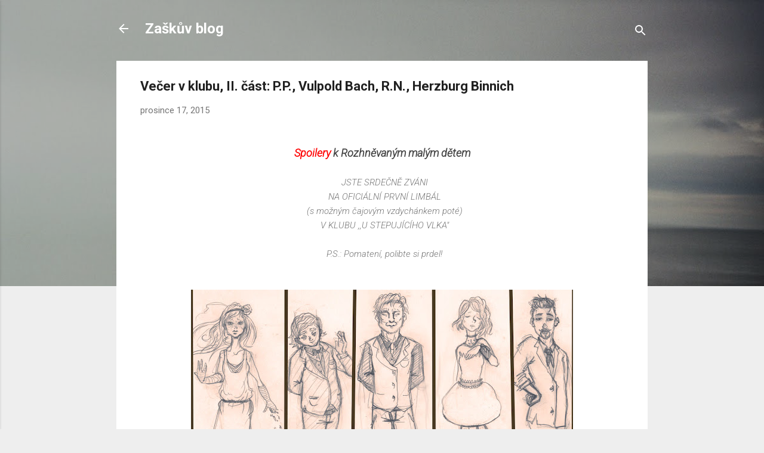

--- FILE ---
content_type: text/html; charset=UTF-8
request_url: http://www.zasek.net/2015/12/vecer-v-klubu-ii-cast-pp-vulpold-bach.html
body_size: 40238
content:
<!DOCTYPE html>
<html dir='ltr' lang='cs'>
<head>
<meta content='width=device-width, initial-scale=1' name='viewport'/>
<title>Večer v klubu, II. část: P.P., Vulpold Bach, R.N., Herzburg Binnich</title>
<meta content='text/html; charset=UTF-8' http-equiv='Content-Type'/>
<!-- Chrome, Firefox OS and Opera -->
<meta content='#eeeeee' name='theme-color'/>
<!-- Windows Phone -->
<meta content='#eeeeee' name='msapplication-navbutton-color'/>
<meta content='blogger' name='generator'/>
<link href='http://www.zasek.net/favicon.ico' rel='icon' type='image/x-icon'/>
<link href='http://www.zasek.net/2015/12/vecer-v-klubu-ii-cast-pp-vulpold-bach.html' rel='canonical'/>
<link rel="alternate" type="application/atom+xml" title="Zaškův blog - Atom" href="http://www.zasek.net/feeds/posts/default" />
<link rel="alternate" type="application/rss+xml" title="Zaškův blog - RSS" href="http://www.zasek.net/feeds/posts/default?alt=rss" />
<link rel="service.post" type="application/atom+xml" title="Zaškův blog - Atom" href="https://www.blogger.com/feeds/2567280805765903234/posts/default" />

<link rel="alternate" type="application/atom+xml" title="Zaškův blog - Atom" href="http://www.zasek.net/feeds/4039383568379014177/comments/default" />
<!--Can't find substitution for tag [blog.ieCssRetrofitLinks]-->
<link href='https://blogger.googleusercontent.com/img/b/R29vZ2xl/AVvXsEiHcazBZt32ioH9cs7bs3TEoELrkXg81cbTQpw384xJjNzyZM2I7KYnfmcZ53edC6DfP9e0UVYHYvh24UvhA49Wc_n9f0leSnefFouoGUzpfAG1jhXfmkSVf3UvP_okryoIbEkUkvx8LFw/s640/v+klubu+2.jpg' rel='image_src'/>
<meta content='http://www.zasek.net/2015/12/vecer-v-klubu-ii-cast-pp-vulpold-bach.html' property='og:url'/>
<meta content='Večer v klubu, II. část: P.P., Vulpold Bach, R.N., Herzburg Binnich' property='og:title'/>
<meta content='   Spoilery k Rozhněvaným malým dětem    JSTE SRDEČNĚ ZVÁNI   NA OFICIÁLNÍ PRVNÍ LIMBÁL   (s možným čajovým vzdychánkem poté)   V KLUBU ,,U ...' property='og:description'/>
<meta content='https://blogger.googleusercontent.com/img/b/R29vZ2xl/AVvXsEiHcazBZt32ioH9cs7bs3TEoELrkXg81cbTQpw384xJjNzyZM2I7KYnfmcZ53edC6DfP9e0UVYHYvh24UvhA49Wc_n9f0leSnefFouoGUzpfAG1jhXfmkSVf3UvP_okryoIbEkUkvx8LFw/w1200-h630-p-k-no-nu/v+klubu+2.jpg' property='og:image'/>
<style type='text/css'>@font-face{font-family:'Roboto';font-style:italic;font-weight:300;font-stretch:100%;font-display:swap;src:url(//fonts.gstatic.com/s/roboto/v50/KFOKCnqEu92Fr1Mu53ZEC9_Vu3r1gIhOszmOClHrs6ljXfMMLt_QuAX-k3Yi128m0kN2.woff2)format('woff2');unicode-range:U+0460-052F,U+1C80-1C8A,U+20B4,U+2DE0-2DFF,U+A640-A69F,U+FE2E-FE2F;}@font-face{font-family:'Roboto';font-style:italic;font-weight:300;font-stretch:100%;font-display:swap;src:url(//fonts.gstatic.com/s/roboto/v50/KFOKCnqEu92Fr1Mu53ZEC9_Vu3r1gIhOszmOClHrs6ljXfMMLt_QuAz-k3Yi128m0kN2.woff2)format('woff2');unicode-range:U+0301,U+0400-045F,U+0490-0491,U+04B0-04B1,U+2116;}@font-face{font-family:'Roboto';font-style:italic;font-weight:300;font-stretch:100%;font-display:swap;src:url(//fonts.gstatic.com/s/roboto/v50/KFOKCnqEu92Fr1Mu53ZEC9_Vu3r1gIhOszmOClHrs6ljXfMMLt_QuAT-k3Yi128m0kN2.woff2)format('woff2');unicode-range:U+1F00-1FFF;}@font-face{font-family:'Roboto';font-style:italic;font-weight:300;font-stretch:100%;font-display:swap;src:url(//fonts.gstatic.com/s/roboto/v50/KFOKCnqEu92Fr1Mu53ZEC9_Vu3r1gIhOszmOClHrs6ljXfMMLt_QuAv-k3Yi128m0kN2.woff2)format('woff2');unicode-range:U+0370-0377,U+037A-037F,U+0384-038A,U+038C,U+038E-03A1,U+03A3-03FF;}@font-face{font-family:'Roboto';font-style:italic;font-weight:300;font-stretch:100%;font-display:swap;src:url(//fonts.gstatic.com/s/roboto/v50/KFOKCnqEu92Fr1Mu53ZEC9_Vu3r1gIhOszmOClHrs6ljXfMMLt_QuHT-k3Yi128m0kN2.woff2)format('woff2');unicode-range:U+0302-0303,U+0305,U+0307-0308,U+0310,U+0312,U+0315,U+031A,U+0326-0327,U+032C,U+032F-0330,U+0332-0333,U+0338,U+033A,U+0346,U+034D,U+0391-03A1,U+03A3-03A9,U+03B1-03C9,U+03D1,U+03D5-03D6,U+03F0-03F1,U+03F4-03F5,U+2016-2017,U+2034-2038,U+203C,U+2040,U+2043,U+2047,U+2050,U+2057,U+205F,U+2070-2071,U+2074-208E,U+2090-209C,U+20D0-20DC,U+20E1,U+20E5-20EF,U+2100-2112,U+2114-2115,U+2117-2121,U+2123-214F,U+2190,U+2192,U+2194-21AE,U+21B0-21E5,U+21F1-21F2,U+21F4-2211,U+2213-2214,U+2216-22FF,U+2308-230B,U+2310,U+2319,U+231C-2321,U+2336-237A,U+237C,U+2395,U+239B-23B7,U+23D0,U+23DC-23E1,U+2474-2475,U+25AF,U+25B3,U+25B7,U+25BD,U+25C1,U+25CA,U+25CC,U+25FB,U+266D-266F,U+27C0-27FF,U+2900-2AFF,U+2B0E-2B11,U+2B30-2B4C,U+2BFE,U+3030,U+FF5B,U+FF5D,U+1D400-1D7FF,U+1EE00-1EEFF;}@font-face{font-family:'Roboto';font-style:italic;font-weight:300;font-stretch:100%;font-display:swap;src:url(//fonts.gstatic.com/s/roboto/v50/KFOKCnqEu92Fr1Mu53ZEC9_Vu3r1gIhOszmOClHrs6ljXfMMLt_QuGb-k3Yi128m0kN2.woff2)format('woff2');unicode-range:U+0001-000C,U+000E-001F,U+007F-009F,U+20DD-20E0,U+20E2-20E4,U+2150-218F,U+2190,U+2192,U+2194-2199,U+21AF,U+21E6-21F0,U+21F3,U+2218-2219,U+2299,U+22C4-22C6,U+2300-243F,U+2440-244A,U+2460-24FF,U+25A0-27BF,U+2800-28FF,U+2921-2922,U+2981,U+29BF,U+29EB,U+2B00-2BFF,U+4DC0-4DFF,U+FFF9-FFFB,U+10140-1018E,U+10190-1019C,U+101A0,U+101D0-101FD,U+102E0-102FB,U+10E60-10E7E,U+1D2C0-1D2D3,U+1D2E0-1D37F,U+1F000-1F0FF,U+1F100-1F1AD,U+1F1E6-1F1FF,U+1F30D-1F30F,U+1F315,U+1F31C,U+1F31E,U+1F320-1F32C,U+1F336,U+1F378,U+1F37D,U+1F382,U+1F393-1F39F,U+1F3A7-1F3A8,U+1F3AC-1F3AF,U+1F3C2,U+1F3C4-1F3C6,U+1F3CA-1F3CE,U+1F3D4-1F3E0,U+1F3ED,U+1F3F1-1F3F3,U+1F3F5-1F3F7,U+1F408,U+1F415,U+1F41F,U+1F426,U+1F43F,U+1F441-1F442,U+1F444,U+1F446-1F449,U+1F44C-1F44E,U+1F453,U+1F46A,U+1F47D,U+1F4A3,U+1F4B0,U+1F4B3,U+1F4B9,U+1F4BB,U+1F4BF,U+1F4C8-1F4CB,U+1F4D6,U+1F4DA,U+1F4DF,U+1F4E3-1F4E6,U+1F4EA-1F4ED,U+1F4F7,U+1F4F9-1F4FB,U+1F4FD-1F4FE,U+1F503,U+1F507-1F50B,U+1F50D,U+1F512-1F513,U+1F53E-1F54A,U+1F54F-1F5FA,U+1F610,U+1F650-1F67F,U+1F687,U+1F68D,U+1F691,U+1F694,U+1F698,U+1F6AD,U+1F6B2,U+1F6B9-1F6BA,U+1F6BC,U+1F6C6-1F6CF,U+1F6D3-1F6D7,U+1F6E0-1F6EA,U+1F6F0-1F6F3,U+1F6F7-1F6FC,U+1F700-1F7FF,U+1F800-1F80B,U+1F810-1F847,U+1F850-1F859,U+1F860-1F887,U+1F890-1F8AD,U+1F8B0-1F8BB,U+1F8C0-1F8C1,U+1F900-1F90B,U+1F93B,U+1F946,U+1F984,U+1F996,U+1F9E9,U+1FA00-1FA6F,U+1FA70-1FA7C,U+1FA80-1FA89,U+1FA8F-1FAC6,U+1FACE-1FADC,U+1FADF-1FAE9,U+1FAF0-1FAF8,U+1FB00-1FBFF;}@font-face{font-family:'Roboto';font-style:italic;font-weight:300;font-stretch:100%;font-display:swap;src:url(//fonts.gstatic.com/s/roboto/v50/KFOKCnqEu92Fr1Mu53ZEC9_Vu3r1gIhOszmOClHrs6ljXfMMLt_QuAf-k3Yi128m0kN2.woff2)format('woff2');unicode-range:U+0102-0103,U+0110-0111,U+0128-0129,U+0168-0169,U+01A0-01A1,U+01AF-01B0,U+0300-0301,U+0303-0304,U+0308-0309,U+0323,U+0329,U+1EA0-1EF9,U+20AB;}@font-face{font-family:'Roboto';font-style:italic;font-weight:300;font-stretch:100%;font-display:swap;src:url(//fonts.gstatic.com/s/roboto/v50/KFOKCnqEu92Fr1Mu53ZEC9_Vu3r1gIhOszmOClHrs6ljXfMMLt_QuAb-k3Yi128m0kN2.woff2)format('woff2');unicode-range:U+0100-02BA,U+02BD-02C5,U+02C7-02CC,U+02CE-02D7,U+02DD-02FF,U+0304,U+0308,U+0329,U+1D00-1DBF,U+1E00-1E9F,U+1EF2-1EFF,U+2020,U+20A0-20AB,U+20AD-20C0,U+2113,U+2C60-2C7F,U+A720-A7FF;}@font-face{font-family:'Roboto';font-style:italic;font-weight:300;font-stretch:100%;font-display:swap;src:url(//fonts.gstatic.com/s/roboto/v50/KFOKCnqEu92Fr1Mu53ZEC9_Vu3r1gIhOszmOClHrs6ljXfMMLt_QuAj-k3Yi128m0g.woff2)format('woff2');unicode-range:U+0000-00FF,U+0131,U+0152-0153,U+02BB-02BC,U+02C6,U+02DA,U+02DC,U+0304,U+0308,U+0329,U+2000-206F,U+20AC,U+2122,U+2191,U+2193,U+2212,U+2215,U+FEFF,U+FFFD;}@font-face{font-family:'Roboto';font-style:normal;font-weight:400;font-stretch:100%;font-display:swap;src:url(//fonts.gstatic.com/s/roboto/v50/KFO7CnqEu92Fr1ME7kSn66aGLdTylUAMa3GUBHMdazTgWw.woff2)format('woff2');unicode-range:U+0460-052F,U+1C80-1C8A,U+20B4,U+2DE0-2DFF,U+A640-A69F,U+FE2E-FE2F;}@font-face{font-family:'Roboto';font-style:normal;font-weight:400;font-stretch:100%;font-display:swap;src:url(//fonts.gstatic.com/s/roboto/v50/KFO7CnqEu92Fr1ME7kSn66aGLdTylUAMa3iUBHMdazTgWw.woff2)format('woff2');unicode-range:U+0301,U+0400-045F,U+0490-0491,U+04B0-04B1,U+2116;}@font-face{font-family:'Roboto';font-style:normal;font-weight:400;font-stretch:100%;font-display:swap;src:url(//fonts.gstatic.com/s/roboto/v50/KFO7CnqEu92Fr1ME7kSn66aGLdTylUAMa3CUBHMdazTgWw.woff2)format('woff2');unicode-range:U+1F00-1FFF;}@font-face{font-family:'Roboto';font-style:normal;font-weight:400;font-stretch:100%;font-display:swap;src:url(//fonts.gstatic.com/s/roboto/v50/KFO7CnqEu92Fr1ME7kSn66aGLdTylUAMa3-UBHMdazTgWw.woff2)format('woff2');unicode-range:U+0370-0377,U+037A-037F,U+0384-038A,U+038C,U+038E-03A1,U+03A3-03FF;}@font-face{font-family:'Roboto';font-style:normal;font-weight:400;font-stretch:100%;font-display:swap;src:url(//fonts.gstatic.com/s/roboto/v50/KFO7CnqEu92Fr1ME7kSn66aGLdTylUAMawCUBHMdazTgWw.woff2)format('woff2');unicode-range:U+0302-0303,U+0305,U+0307-0308,U+0310,U+0312,U+0315,U+031A,U+0326-0327,U+032C,U+032F-0330,U+0332-0333,U+0338,U+033A,U+0346,U+034D,U+0391-03A1,U+03A3-03A9,U+03B1-03C9,U+03D1,U+03D5-03D6,U+03F0-03F1,U+03F4-03F5,U+2016-2017,U+2034-2038,U+203C,U+2040,U+2043,U+2047,U+2050,U+2057,U+205F,U+2070-2071,U+2074-208E,U+2090-209C,U+20D0-20DC,U+20E1,U+20E5-20EF,U+2100-2112,U+2114-2115,U+2117-2121,U+2123-214F,U+2190,U+2192,U+2194-21AE,U+21B0-21E5,U+21F1-21F2,U+21F4-2211,U+2213-2214,U+2216-22FF,U+2308-230B,U+2310,U+2319,U+231C-2321,U+2336-237A,U+237C,U+2395,U+239B-23B7,U+23D0,U+23DC-23E1,U+2474-2475,U+25AF,U+25B3,U+25B7,U+25BD,U+25C1,U+25CA,U+25CC,U+25FB,U+266D-266F,U+27C0-27FF,U+2900-2AFF,U+2B0E-2B11,U+2B30-2B4C,U+2BFE,U+3030,U+FF5B,U+FF5D,U+1D400-1D7FF,U+1EE00-1EEFF;}@font-face{font-family:'Roboto';font-style:normal;font-weight:400;font-stretch:100%;font-display:swap;src:url(//fonts.gstatic.com/s/roboto/v50/KFO7CnqEu92Fr1ME7kSn66aGLdTylUAMaxKUBHMdazTgWw.woff2)format('woff2');unicode-range:U+0001-000C,U+000E-001F,U+007F-009F,U+20DD-20E0,U+20E2-20E4,U+2150-218F,U+2190,U+2192,U+2194-2199,U+21AF,U+21E6-21F0,U+21F3,U+2218-2219,U+2299,U+22C4-22C6,U+2300-243F,U+2440-244A,U+2460-24FF,U+25A0-27BF,U+2800-28FF,U+2921-2922,U+2981,U+29BF,U+29EB,U+2B00-2BFF,U+4DC0-4DFF,U+FFF9-FFFB,U+10140-1018E,U+10190-1019C,U+101A0,U+101D0-101FD,U+102E0-102FB,U+10E60-10E7E,U+1D2C0-1D2D3,U+1D2E0-1D37F,U+1F000-1F0FF,U+1F100-1F1AD,U+1F1E6-1F1FF,U+1F30D-1F30F,U+1F315,U+1F31C,U+1F31E,U+1F320-1F32C,U+1F336,U+1F378,U+1F37D,U+1F382,U+1F393-1F39F,U+1F3A7-1F3A8,U+1F3AC-1F3AF,U+1F3C2,U+1F3C4-1F3C6,U+1F3CA-1F3CE,U+1F3D4-1F3E0,U+1F3ED,U+1F3F1-1F3F3,U+1F3F5-1F3F7,U+1F408,U+1F415,U+1F41F,U+1F426,U+1F43F,U+1F441-1F442,U+1F444,U+1F446-1F449,U+1F44C-1F44E,U+1F453,U+1F46A,U+1F47D,U+1F4A3,U+1F4B0,U+1F4B3,U+1F4B9,U+1F4BB,U+1F4BF,U+1F4C8-1F4CB,U+1F4D6,U+1F4DA,U+1F4DF,U+1F4E3-1F4E6,U+1F4EA-1F4ED,U+1F4F7,U+1F4F9-1F4FB,U+1F4FD-1F4FE,U+1F503,U+1F507-1F50B,U+1F50D,U+1F512-1F513,U+1F53E-1F54A,U+1F54F-1F5FA,U+1F610,U+1F650-1F67F,U+1F687,U+1F68D,U+1F691,U+1F694,U+1F698,U+1F6AD,U+1F6B2,U+1F6B9-1F6BA,U+1F6BC,U+1F6C6-1F6CF,U+1F6D3-1F6D7,U+1F6E0-1F6EA,U+1F6F0-1F6F3,U+1F6F7-1F6FC,U+1F700-1F7FF,U+1F800-1F80B,U+1F810-1F847,U+1F850-1F859,U+1F860-1F887,U+1F890-1F8AD,U+1F8B0-1F8BB,U+1F8C0-1F8C1,U+1F900-1F90B,U+1F93B,U+1F946,U+1F984,U+1F996,U+1F9E9,U+1FA00-1FA6F,U+1FA70-1FA7C,U+1FA80-1FA89,U+1FA8F-1FAC6,U+1FACE-1FADC,U+1FADF-1FAE9,U+1FAF0-1FAF8,U+1FB00-1FBFF;}@font-face{font-family:'Roboto';font-style:normal;font-weight:400;font-stretch:100%;font-display:swap;src:url(//fonts.gstatic.com/s/roboto/v50/KFO7CnqEu92Fr1ME7kSn66aGLdTylUAMa3OUBHMdazTgWw.woff2)format('woff2');unicode-range:U+0102-0103,U+0110-0111,U+0128-0129,U+0168-0169,U+01A0-01A1,U+01AF-01B0,U+0300-0301,U+0303-0304,U+0308-0309,U+0323,U+0329,U+1EA0-1EF9,U+20AB;}@font-face{font-family:'Roboto';font-style:normal;font-weight:400;font-stretch:100%;font-display:swap;src:url(//fonts.gstatic.com/s/roboto/v50/KFO7CnqEu92Fr1ME7kSn66aGLdTylUAMa3KUBHMdazTgWw.woff2)format('woff2');unicode-range:U+0100-02BA,U+02BD-02C5,U+02C7-02CC,U+02CE-02D7,U+02DD-02FF,U+0304,U+0308,U+0329,U+1D00-1DBF,U+1E00-1E9F,U+1EF2-1EFF,U+2020,U+20A0-20AB,U+20AD-20C0,U+2113,U+2C60-2C7F,U+A720-A7FF;}@font-face{font-family:'Roboto';font-style:normal;font-weight:400;font-stretch:100%;font-display:swap;src:url(//fonts.gstatic.com/s/roboto/v50/KFO7CnqEu92Fr1ME7kSn66aGLdTylUAMa3yUBHMdazQ.woff2)format('woff2');unicode-range:U+0000-00FF,U+0131,U+0152-0153,U+02BB-02BC,U+02C6,U+02DA,U+02DC,U+0304,U+0308,U+0329,U+2000-206F,U+20AC,U+2122,U+2191,U+2193,U+2212,U+2215,U+FEFF,U+FFFD;}@font-face{font-family:'Roboto';font-style:normal;font-weight:700;font-stretch:100%;font-display:swap;src:url(//fonts.gstatic.com/s/roboto/v50/KFO7CnqEu92Fr1ME7kSn66aGLdTylUAMa3GUBHMdazTgWw.woff2)format('woff2');unicode-range:U+0460-052F,U+1C80-1C8A,U+20B4,U+2DE0-2DFF,U+A640-A69F,U+FE2E-FE2F;}@font-face{font-family:'Roboto';font-style:normal;font-weight:700;font-stretch:100%;font-display:swap;src:url(//fonts.gstatic.com/s/roboto/v50/KFO7CnqEu92Fr1ME7kSn66aGLdTylUAMa3iUBHMdazTgWw.woff2)format('woff2');unicode-range:U+0301,U+0400-045F,U+0490-0491,U+04B0-04B1,U+2116;}@font-face{font-family:'Roboto';font-style:normal;font-weight:700;font-stretch:100%;font-display:swap;src:url(//fonts.gstatic.com/s/roboto/v50/KFO7CnqEu92Fr1ME7kSn66aGLdTylUAMa3CUBHMdazTgWw.woff2)format('woff2');unicode-range:U+1F00-1FFF;}@font-face{font-family:'Roboto';font-style:normal;font-weight:700;font-stretch:100%;font-display:swap;src:url(//fonts.gstatic.com/s/roboto/v50/KFO7CnqEu92Fr1ME7kSn66aGLdTylUAMa3-UBHMdazTgWw.woff2)format('woff2');unicode-range:U+0370-0377,U+037A-037F,U+0384-038A,U+038C,U+038E-03A1,U+03A3-03FF;}@font-face{font-family:'Roboto';font-style:normal;font-weight:700;font-stretch:100%;font-display:swap;src:url(//fonts.gstatic.com/s/roboto/v50/KFO7CnqEu92Fr1ME7kSn66aGLdTylUAMawCUBHMdazTgWw.woff2)format('woff2');unicode-range:U+0302-0303,U+0305,U+0307-0308,U+0310,U+0312,U+0315,U+031A,U+0326-0327,U+032C,U+032F-0330,U+0332-0333,U+0338,U+033A,U+0346,U+034D,U+0391-03A1,U+03A3-03A9,U+03B1-03C9,U+03D1,U+03D5-03D6,U+03F0-03F1,U+03F4-03F5,U+2016-2017,U+2034-2038,U+203C,U+2040,U+2043,U+2047,U+2050,U+2057,U+205F,U+2070-2071,U+2074-208E,U+2090-209C,U+20D0-20DC,U+20E1,U+20E5-20EF,U+2100-2112,U+2114-2115,U+2117-2121,U+2123-214F,U+2190,U+2192,U+2194-21AE,U+21B0-21E5,U+21F1-21F2,U+21F4-2211,U+2213-2214,U+2216-22FF,U+2308-230B,U+2310,U+2319,U+231C-2321,U+2336-237A,U+237C,U+2395,U+239B-23B7,U+23D0,U+23DC-23E1,U+2474-2475,U+25AF,U+25B3,U+25B7,U+25BD,U+25C1,U+25CA,U+25CC,U+25FB,U+266D-266F,U+27C0-27FF,U+2900-2AFF,U+2B0E-2B11,U+2B30-2B4C,U+2BFE,U+3030,U+FF5B,U+FF5D,U+1D400-1D7FF,U+1EE00-1EEFF;}@font-face{font-family:'Roboto';font-style:normal;font-weight:700;font-stretch:100%;font-display:swap;src:url(//fonts.gstatic.com/s/roboto/v50/KFO7CnqEu92Fr1ME7kSn66aGLdTylUAMaxKUBHMdazTgWw.woff2)format('woff2');unicode-range:U+0001-000C,U+000E-001F,U+007F-009F,U+20DD-20E0,U+20E2-20E4,U+2150-218F,U+2190,U+2192,U+2194-2199,U+21AF,U+21E6-21F0,U+21F3,U+2218-2219,U+2299,U+22C4-22C6,U+2300-243F,U+2440-244A,U+2460-24FF,U+25A0-27BF,U+2800-28FF,U+2921-2922,U+2981,U+29BF,U+29EB,U+2B00-2BFF,U+4DC0-4DFF,U+FFF9-FFFB,U+10140-1018E,U+10190-1019C,U+101A0,U+101D0-101FD,U+102E0-102FB,U+10E60-10E7E,U+1D2C0-1D2D3,U+1D2E0-1D37F,U+1F000-1F0FF,U+1F100-1F1AD,U+1F1E6-1F1FF,U+1F30D-1F30F,U+1F315,U+1F31C,U+1F31E,U+1F320-1F32C,U+1F336,U+1F378,U+1F37D,U+1F382,U+1F393-1F39F,U+1F3A7-1F3A8,U+1F3AC-1F3AF,U+1F3C2,U+1F3C4-1F3C6,U+1F3CA-1F3CE,U+1F3D4-1F3E0,U+1F3ED,U+1F3F1-1F3F3,U+1F3F5-1F3F7,U+1F408,U+1F415,U+1F41F,U+1F426,U+1F43F,U+1F441-1F442,U+1F444,U+1F446-1F449,U+1F44C-1F44E,U+1F453,U+1F46A,U+1F47D,U+1F4A3,U+1F4B0,U+1F4B3,U+1F4B9,U+1F4BB,U+1F4BF,U+1F4C8-1F4CB,U+1F4D6,U+1F4DA,U+1F4DF,U+1F4E3-1F4E6,U+1F4EA-1F4ED,U+1F4F7,U+1F4F9-1F4FB,U+1F4FD-1F4FE,U+1F503,U+1F507-1F50B,U+1F50D,U+1F512-1F513,U+1F53E-1F54A,U+1F54F-1F5FA,U+1F610,U+1F650-1F67F,U+1F687,U+1F68D,U+1F691,U+1F694,U+1F698,U+1F6AD,U+1F6B2,U+1F6B9-1F6BA,U+1F6BC,U+1F6C6-1F6CF,U+1F6D3-1F6D7,U+1F6E0-1F6EA,U+1F6F0-1F6F3,U+1F6F7-1F6FC,U+1F700-1F7FF,U+1F800-1F80B,U+1F810-1F847,U+1F850-1F859,U+1F860-1F887,U+1F890-1F8AD,U+1F8B0-1F8BB,U+1F8C0-1F8C1,U+1F900-1F90B,U+1F93B,U+1F946,U+1F984,U+1F996,U+1F9E9,U+1FA00-1FA6F,U+1FA70-1FA7C,U+1FA80-1FA89,U+1FA8F-1FAC6,U+1FACE-1FADC,U+1FADF-1FAE9,U+1FAF0-1FAF8,U+1FB00-1FBFF;}@font-face{font-family:'Roboto';font-style:normal;font-weight:700;font-stretch:100%;font-display:swap;src:url(//fonts.gstatic.com/s/roboto/v50/KFO7CnqEu92Fr1ME7kSn66aGLdTylUAMa3OUBHMdazTgWw.woff2)format('woff2');unicode-range:U+0102-0103,U+0110-0111,U+0128-0129,U+0168-0169,U+01A0-01A1,U+01AF-01B0,U+0300-0301,U+0303-0304,U+0308-0309,U+0323,U+0329,U+1EA0-1EF9,U+20AB;}@font-face{font-family:'Roboto';font-style:normal;font-weight:700;font-stretch:100%;font-display:swap;src:url(//fonts.gstatic.com/s/roboto/v50/KFO7CnqEu92Fr1ME7kSn66aGLdTylUAMa3KUBHMdazTgWw.woff2)format('woff2');unicode-range:U+0100-02BA,U+02BD-02C5,U+02C7-02CC,U+02CE-02D7,U+02DD-02FF,U+0304,U+0308,U+0329,U+1D00-1DBF,U+1E00-1E9F,U+1EF2-1EFF,U+2020,U+20A0-20AB,U+20AD-20C0,U+2113,U+2C60-2C7F,U+A720-A7FF;}@font-face{font-family:'Roboto';font-style:normal;font-weight:700;font-stretch:100%;font-display:swap;src:url(//fonts.gstatic.com/s/roboto/v50/KFO7CnqEu92Fr1ME7kSn66aGLdTylUAMa3yUBHMdazQ.woff2)format('woff2');unicode-range:U+0000-00FF,U+0131,U+0152-0153,U+02BB-02BC,U+02C6,U+02DA,U+02DC,U+0304,U+0308,U+0329,U+2000-206F,U+20AC,U+2122,U+2191,U+2193,U+2212,U+2215,U+FEFF,U+FFFD;}</style>
<style id='page-skin-1' type='text/css'><!--
/*! normalize.css v3.0.1 | MIT License | git.io/normalize */html{font-family:sans-serif;-ms-text-size-adjust:100%;-webkit-text-size-adjust:100%}body{margin:0}article,aside,details,figcaption,figure,footer,header,hgroup,main,nav,section,summary{display:block}audio,canvas,progress,video{display:inline-block;vertical-align:baseline}audio:not([controls]){display:none;height:0}[hidden],template{display:none}a{background:transparent}a:active,a:hover{outline:0}abbr[title]{border-bottom:1px dotted}b,strong{font-weight:bold}dfn{font-style:italic}h1{font-size:2em;margin:.67em 0}mark{background:#ff0;color:#000}small{font-size:80%}sub,sup{font-size:75%;line-height:0;position:relative;vertical-align:baseline}sup{top:-0.5em}sub{bottom:-0.25em}img{border:0}svg:not(:root){overflow:hidden}figure{margin:1em 40px}hr{-moz-box-sizing:content-box;box-sizing:content-box;height:0}pre{overflow:auto}code,kbd,pre,samp{font-family:monospace,monospace;font-size:1em}button,input,optgroup,select,textarea{color:inherit;font:inherit;margin:0}button{overflow:visible}button,select{text-transform:none}button,html input[type="button"],input[type="reset"],input[type="submit"]{-webkit-appearance:button;cursor:pointer}button[disabled],html input[disabled]{cursor:default}button::-moz-focus-inner,input::-moz-focus-inner{border:0;padding:0}input{line-height:normal}input[type="checkbox"],input[type="radio"]{box-sizing:border-box;padding:0}input[type="number"]::-webkit-inner-spin-button,input[type="number"]::-webkit-outer-spin-button{height:auto}input[type="search"]{-webkit-appearance:textfield;-moz-box-sizing:content-box;-webkit-box-sizing:content-box;box-sizing:content-box}input[type="search"]::-webkit-search-cancel-button,input[type="search"]::-webkit-search-decoration{-webkit-appearance:none}fieldset{border:1px solid #c0c0c0;margin:0 2px;padding:.35em .625em .75em}legend{border:0;padding:0}textarea{overflow:auto}optgroup{font-weight:bold}table{border-collapse:collapse;border-spacing:0}td,th{padding:0}
/*!************************************************
* Blogger Template Style
* Name: Contempo
**************************************************/
body{
overflow-wrap:break-word;
word-break:break-word;
word-wrap:break-word
}
.hidden{
display:none
}
.invisible{
visibility:hidden
}
.container::after,.float-container::after{
clear:both;
content:"";
display:table
}
.clearboth{
clear:both
}
#comments .comment .comment-actions,.subscribe-popup .FollowByEmail .follow-by-email-submit,.widget.Profile .profile-link,.widget.Profile .profile-link.visit-profile{
background:0 0;
border:0;
box-shadow:none;
color:#2196f3;
cursor:pointer;
font-size:14px;
font-weight:700;
outline:0;
text-decoration:none;
text-transform:uppercase;
width:auto
}
.dim-overlay{
background-color:rgba(0,0,0,.54);
height:100vh;
left:0;
position:fixed;
top:0;
width:100%
}
#sharing-dim-overlay{
background-color:transparent
}
input::-ms-clear{
display:none
}
.blogger-logo,.svg-icon-24.blogger-logo{
fill:#ff9800;
opacity:1
}
.loading-spinner-large{
-webkit-animation:mspin-rotate 1.568s infinite linear;
animation:mspin-rotate 1.568s infinite linear;
height:48px;
overflow:hidden;
position:absolute;
width:48px;
z-index:200
}
.loading-spinner-large>div{
-webkit-animation:mspin-revrot 5332ms infinite steps(4);
animation:mspin-revrot 5332ms infinite steps(4)
}
.loading-spinner-large>div>div{
-webkit-animation:mspin-singlecolor-large-film 1333ms infinite steps(81);
animation:mspin-singlecolor-large-film 1333ms infinite steps(81);
background-size:100%;
height:48px;
width:3888px
}
.mspin-black-large>div>div,.mspin-grey_54-large>div>div{
background-image:url(https://www.blogblog.com/indie/mspin_black_large.svg)
}
.mspin-white-large>div>div{
background-image:url(https://www.blogblog.com/indie/mspin_white_large.svg)
}
.mspin-grey_54-large{
opacity:.54
}
@-webkit-keyframes mspin-singlecolor-large-film{
from{
-webkit-transform:translateX(0);
transform:translateX(0)
}
to{
-webkit-transform:translateX(-3888px);
transform:translateX(-3888px)
}
}
@keyframes mspin-singlecolor-large-film{
from{
-webkit-transform:translateX(0);
transform:translateX(0)
}
to{
-webkit-transform:translateX(-3888px);
transform:translateX(-3888px)
}
}
@-webkit-keyframes mspin-rotate{
from{
-webkit-transform:rotate(0);
transform:rotate(0)
}
to{
-webkit-transform:rotate(360deg);
transform:rotate(360deg)
}
}
@keyframes mspin-rotate{
from{
-webkit-transform:rotate(0);
transform:rotate(0)
}
to{
-webkit-transform:rotate(360deg);
transform:rotate(360deg)
}
}
@-webkit-keyframes mspin-revrot{
from{
-webkit-transform:rotate(0);
transform:rotate(0)
}
to{
-webkit-transform:rotate(-360deg);
transform:rotate(-360deg)
}
}
@keyframes mspin-revrot{
from{
-webkit-transform:rotate(0);
transform:rotate(0)
}
to{
-webkit-transform:rotate(-360deg);
transform:rotate(-360deg)
}
}
.skip-navigation{
background-color:#fff;
box-sizing:border-box;
color:#000;
display:block;
height:0;
left:0;
line-height:50px;
overflow:hidden;
padding-top:0;
position:fixed;
text-align:center;
top:0;
-webkit-transition:box-shadow .3s,height .3s,padding-top .3s;
transition:box-shadow .3s,height .3s,padding-top .3s;
width:100%;
z-index:900
}
.skip-navigation:focus{
box-shadow:0 4px 5px 0 rgba(0,0,0,.14),0 1px 10px 0 rgba(0,0,0,.12),0 2px 4px -1px rgba(0,0,0,.2);
height:50px
}
#main{
outline:0
}
.main-heading{
position:absolute;
clip:rect(1px,1px,1px,1px);
padding:0;
border:0;
height:1px;
width:1px;
overflow:hidden
}
.Attribution{
margin-top:1em;
text-align:center
}
.Attribution .blogger img,.Attribution .blogger svg{
vertical-align:bottom
}
.Attribution .blogger img{
margin-right:.5em
}
.Attribution div{
line-height:24px;
margin-top:.5em
}
.Attribution .copyright,.Attribution .image-attribution{
font-size:.7em;
margin-top:1.5em
}
.BLOG_mobile_video_class{
display:none
}
.bg-photo{
background-attachment:scroll!important
}
body .CSS_LIGHTBOX{
z-index:900
}
.extendable .show-less,.extendable .show-more{
border-color:#2196f3;
color:#2196f3;
margin-top:8px
}
.extendable .show-less.hidden,.extendable .show-more.hidden{
display:none
}
.inline-ad{
display:none;
max-width:100%;
overflow:hidden
}
.adsbygoogle{
display:block
}
#cookieChoiceInfo{
bottom:0;
top:auto
}
iframe.b-hbp-video{
border:0
}
.post-body img{
max-width:100%
}
.post-body iframe{
max-width:100%
}
.post-body a[imageanchor="1"]{
display:inline-block
}
.byline{
margin-right:1em
}
.byline:last-child{
margin-right:0
}
.link-copied-dialog{
max-width:520px;
outline:0
}
.link-copied-dialog .modal-dialog-buttons{
margin-top:8px
}
.link-copied-dialog .goog-buttonset-default{
background:0 0;
border:0
}
.link-copied-dialog .goog-buttonset-default:focus{
outline:0
}
.paging-control-container{
margin-bottom:16px
}
.paging-control-container .paging-control{
display:inline-block
}
.paging-control-container .comment-range-text::after,.paging-control-container .paging-control{
color:#2196f3
}
.paging-control-container .comment-range-text,.paging-control-container .paging-control{
margin-right:8px
}
.paging-control-container .comment-range-text::after,.paging-control-container .paging-control::after{
content:"\b7";
cursor:default;
padding-left:8px;
pointer-events:none
}
.paging-control-container .comment-range-text:last-child::after,.paging-control-container .paging-control:last-child::after{
content:none
}
.byline.reactions iframe{
height:20px
}
.b-notification{
color:#000;
background-color:#fff;
border-bottom:solid 1px #000;
box-sizing:border-box;
padding:16px 32px;
text-align:center
}
.b-notification.visible{
-webkit-transition:margin-top .3s cubic-bezier(.4,0,.2,1);
transition:margin-top .3s cubic-bezier(.4,0,.2,1)
}
.b-notification.invisible{
position:absolute
}
.b-notification-close{
position:absolute;
right:8px;
top:8px
}
.no-posts-message{
line-height:40px;
text-align:center
}
@media screen and (max-width:800px){
body.item-view .post-body a[imageanchor="1"][style*="float: left;"],body.item-view .post-body a[imageanchor="1"][style*="float: right;"]{
float:none!important;
clear:none!important
}
body.item-view .post-body a[imageanchor="1"] img{
display:block;
height:auto;
margin:0 auto
}
body.item-view .post-body>.separator:first-child>a[imageanchor="1"]:first-child{
margin-top:20px
}
.post-body a[imageanchor]{
display:block
}
body.item-view .post-body a[imageanchor="1"]{
margin-left:0!important;
margin-right:0!important
}
body.item-view .post-body a[imageanchor="1"]+a[imageanchor="1"]{
margin-top:16px
}
}
.item-control{
display:none
}
#comments{
border-top:1px dashed rgba(0,0,0,.54);
margin-top:20px;
padding:20px
}
#comments .comment-thread ol{
margin:0;
padding-left:0;
padding-left:0
}
#comments .comment .comment-replybox-single,#comments .comment-thread .comment-replies{
margin-left:60px
}
#comments .comment-thread .thread-count{
display:none
}
#comments .comment{
list-style-type:none;
padding:0 0 30px;
position:relative
}
#comments .comment .comment{
padding-bottom:8px
}
.comment .avatar-image-container{
position:absolute
}
.comment .avatar-image-container img{
border-radius:50%
}
.avatar-image-container svg,.comment .avatar-image-container .avatar-icon{
border-radius:50%;
border:solid 1px #707070;
box-sizing:border-box;
fill:#707070;
height:35px;
margin:0;
padding:7px;
width:35px
}
.comment .comment-block{
margin-top:10px;
margin-left:60px;
padding-bottom:0
}
#comments .comment-author-header-wrapper{
margin-left:40px
}
#comments .comment .thread-expanded .comment-block{
padding-bottom:20px
}
#comments .comment .comment-header .user,#comments .comment .comment-header .user a{
color:#212121;
font-style:normal;
font-weight:700
}
#comments .comment .comment-actions{
bottom:0;
margin-bottom:15px;
position:absolute
}
#comments .comment .comment-actions>*{
margin-right:8px
}
#comments .comment .comment-header .datetime{
bottom:0;
color:rgba(33,33,33,.54);
display:inline-block;
font-size:13px;
font-style:italic;
margin-left:8px
}
#comments .comment .comment-footer .comment-timestamp a,#comments .comment .comment-header .datetime a{
color:rgba(33,33,33,.54)
}
#comments .comment .comment-content,.comment .comment-body{
margin-top:12px;
word-break:break-word
}
.comment-body{
margin-bottom:12px
}
#comments.embed[data-num-comments="0"]{
border:0;
margin-top:0;
padding-top:0
}
#comments.embed[data-num-comments="0"] #comment-post-message,#comments.embed[data-num-comments="0"] div.comment-form>p,#comments.embed[data-num-comments="0"] p.comment-footer{
display:none
}
#comment-editor-src{
display:none
}
.comments .comments-content .loadmore.loaded{
max-height:0;
opacity:0;
overflow:hidden
}
.extendable .remaining-items{
height:0;
overflow:hidden;
-webkit-transition:height .3s cubic-bezier(.4,0,.2,1);
transition:height .3s cubic-bezier(.4,0,.2,1)
}
.extendable .remaining-items.expanded{
height:auto
}
.svg-icon-24,.svg-icon-24-button{
cursor:pointer;
height:24px;
width:24px;
min-width:24px
}
.touch-icon{
margin:-12px;
padding:12px
}
.touch-icon:active,.touch-icon:focus{
background-color:rgba(153,153,153,.4);
border-radius:50%
}
svg:not(:root).touch-icon{
overflow:visible
}
html[dir=rtl] .rtl-reversible-icon{
-webkit-transform:scaleX(-1);
-ms-transform:scaleX(-1);
transform:scaleX(-1)
}
.svg-icon-24-button,.touch-icon-button{
background:0 0;
border:0;
margin:0;
outline:0;
padding:0
}
.touch-icon-button .touch-icon:active,.touch-icon-button .touch-icon:focus{
background-color:transparent
}
.touch-icon-button:active .touch-icon,.touch-icon-button:focus .touch-icon{
background-color:rgba(153,153,153,.4);
border-radius:50%
}
.Profile .default-avatar-wrapper .avatar-icon{
border-radius:50%;
border:solid 1px #707070;
box-sizing:border-box;
fill:#707070;
margin:0
}
.Profile .individual .default-avatar-wrapper .avatar-icon{
padding:25px
}
.Profile .individual .avatar-icon,.Profile .individual .profile-img{
height:120px;
width:120px
}
.Profile .team .default-avatar-wrapper .avatar-icon{
padding:8px
}
.Profile .team .avatar-icon,.Profile .team .default-avatar-wrapper,.Profile .team .profile-img{
height:40px;
width:40px
}
.snippet-container{
margin:0;
position:relative;
overflow:hidden
}
.snippet-fade{
bottom:0;
box-sizing:border-box;
position:absolute;
width:96px
}
.snippet-fade{
right:0
}
.snippet-fade:after{
content:"\2026"
}
.snippet-fade:after{
float:right
}
.post-bottom{
-webkit-box-align:center;
-webkit-align-items:center;
-ms-flex-align:center;
align-items:center;
display:-webkit-box;
display:-webkit-flex;
display:-ms-flexbox;
display:flex;
-webkit-flex-wrap:wrap;
-ms-flex-wrap:wrap;
flex-wrap:wrap
}
.post-footer{
-webkit-box-flex:1;
-webkit-flex:1 1 auto;
-ms-flex:1 1 auto;
flex:1 1 auto;
-webkit-flex-wrap:wrap;
-ms-flex-wrap:wrap;
flex-wrap:wrap;
-webkit-box-ordinal-group:2;
-webkit-order:1;
-ms-flex-order:1;
order:1
}
.post-footer>*{
-webkit-box-flex:0;
-webkit-flex:0 1 auto;
-ms-flex:0 1 auto;
flex:0 1 auto
}
.post-footer .byline:last-child{
margin-right:1em
}
.jump-link{
-webkit-box-flex:0;
-webkit-flex:0 0 auto;
-ms-flex:0 0 auto;
flex:0 0 auto;
-webkit-box-ordinal-group:3;
-webkit-order:2;
-ms-flex-order:2;
order:2
}
.centered-top-container.sticky{
left:0;
position:fixed;
right:0;
top:0;
width:auto;
z-index:50;
-webkit-transition-property:opacity,-webkit-transform;
transition-property:opacity,-webkit-transform;
transition-property:transform,opacity;
transition-property:transform,opacity,-webkit-transform;
-webkit-transition-duration:.2s;
transition-duration:.2s;
-webkit-transition-timing-function:cubic-bezier(.4,0,.2,1);
transition-timing-function:cubic-bezier(.4,0,.2,1)
}
.centered-top-placeholder{
display:none
}
.collapsed-header .centered-top-placeholder{
display:block
}
.centered-top-container .Header .replaced h1,.centered-top-placeholder .Header .replaced h1{
display:none
}
.centered-top-container.sticky .Header .replaced h1{
display:block
}
.centered-top-container.sticky .Header .header-widget{
background:0 0
}
.centered-top-container.sticky .Header .header-image-wrapper{
display:none
}
.centered-top-container img,.centered-top-placeholder img{
max-width:100%
}
.collapsible{
-webkit-transition:height .3s cubic-bezier(.4,0,.2,1);
transition:height .3s cubic-bezier(.4,0,.2,1)
}
.collapsible,.collapsible>summary{
display:block;
overflow:hidden
}
.collapsible>:not(summary){
display:none
}
.collapsible[open]>:not(summary){
display:block
}
.collapsible:focus,.collapsible>summary:focus{
outline:0
}
.collapsible>summary{
cursor:pointer;
display:block;
padding:0
}
.collapsible:focus>summary,.collapsible>summary:focus{
background-color:transparent
}
.collapsible>summary::-webkit-details-marker{
display:none
}
.collapsible-title{
-webkit-box-align:center;
-webkit-align-items:center;
-ms-flex-align:center;
align-items:center;
display:-webkit-box;
display:-webkit-flex;
display:-ms-flexbox;
display:flex
}
.collapsible-title .title{
-webkit-box-flex:1;
-webkit-flex:1 1 auto;
-ms-flex:1 1 auto;
flex:1 1 auto;
-webkit-box-ordinal-group:1;
-webkit-order:0;
-ms-flex-order:0;
order:0;
overflow:hidden;
text-overflow:ellipsis;
white-space:nowrap
}
.collapsible-title .chevron-down,.collapsible[open] .collapsible-title .chevron-up{
display:block
}
.collapsible-title .chevron-up,.collapsible[open] .collapsible-title .chevron-down{
display:none
}
.flat-button{
cursor:pointer;
display:inline-block;
font-weight:700;
text-transform:uppercase;
border-radius:2px;
padding:8px;
margin:-8px
}
.flat-icon-button{
background:0 0;
border:0;
margin:0;
outline:0;
padding:0;
margin:-12px;
padding:12px;
cursor:pointer;
box-sizing:content-box;
display:inline-block;
line-height:0
}
.flat-icon-button,.flat-icon-button .splash-wrapper{
border-radius:50%
}
.flat-icon-button .splash.animate{
-webkit-animation-duration:.3s;
animation-duration:.3s
}
.overflowable-container{
max-height:46px;
overflow:hidden;
position:relative
}
.overflow-button{
cursor:pointer
}
#overflowable-dim-overlay{
background:0 0
}
.overflow-popup{
box-shadow:0 2px 2px 0 rgba(0,0,0,.14),0 3px 1px -2px rgba(0,0,0,.2),0 1px 5px 0 rgba(0,0,0,.12);
background-color:#ffffff;
left:0;
max-width:calc(100% - 32px);
position:absolute;
top:0;
visibility:hidden;
z-index:101
}
.overflow-popup ul{
list-style:none
}
.overflow-popup .tabs li,.overflow-popup li{
display:block;
height:auto
}
.overflow-popup .tabs li{
padding-left:0;
padding-right:0
}
.overflow-button.hidden,.overflow-popup .tabs li.hidden,.overflow-popup li.hidden{
display:none
}
.pill-button{
background:0 0;
border:1px solid;
border-radius:12px;
cursor:pointer;
display:inline-block;
padding:4px 16px;
text-transform:uppercase
}
.ripple{
position:relative
}
.ripple>*{
z-index:1
}
.splash-wrapper{
bottom:0;
left:0;
overflow:hidden;
pointer-events:none;
position:absolute;
right:0;
top:0;
z-index:0
}
.splash{
background:#ccc;
border-radius:100%;
display:block;
opacity:.6;
position:absolute;
-webkit-transform:scale(0);
-ms-transform:scale(0);
transform:scale(0)
}
.splash.animate{
-webkit-animation:ripple-effect .4s linear;
animation:ripple-effect .4s linear
}
@-webkit-keyframes ripple-effect{
100%{
opacity:0;
-webkit-transform:scale(2.5);
transform:scale(2.5)
}
}
@keyframes ripple-effect{
100%{
opacity:0;
-webkit-transform:scale(2.5);
transform:scale(2.5)
}
}
.search{
display:-webkit-box;
display:-webkit-flex;
display:-ms-flexbox;
display:flex;
line-height:24px;
width:24px
}
.search.focused{
width:100%
}
.search.focused .section{
width:100%
}
.search form{
z-index:101
}
.search h3{
display:none
}
.search form{
display:-webkit-box;
display:-webkit-flex;
display:-ms-flexbox;
display:flex;
-webkit-box-flex:1;
-webkit-flex:1 0 0;
-ms-flex:1 0 0px;
flex:1 0 0;
border-bottom:solid 1px transparent;
padding-bottom:8px
}
.search form>*{
display:none
}
.search.focused form>*{
display:block
}
.search .search-input label{
display:none
}
.centered-top-placeholder.cloned .search form{
z-index:30
}
.search.focused form{
border-color:#ffffff;
position:relative;
width:auto
}
.collapsed-header .centered-top-container .search.focused form{
border-bottom-color:transparent
}
.search-expand{
-webkit-box-flex:0;
-webkit-flex:0 0 auto;
-ms-flex:0 0 auto;
flex:0 0 auto
}
.search-expand-text{
display:none
}
.search-close{
display:inline;
vertical-align:middle
}
.search-input{
-webkit-box-flex:1;
-webkit-flex:1 0 1px;
-ms-flex:1 0 1px;
flex:1 0 1px
}
.search-input input{
background:0 0;
border:0;
box-sizing:border-box;
color:#ffffff;
display:inline-block;
outline:0;
width:calc(100% - 48px)
}
.search-input input.no-cursor{
color:transparent;
text-shadow:0 0 0 #ffffff
}
.collapsed-header .centered-top-container .search-action,.collapsed-header .centered-top-container .search-input input{
color:#212121
}
.collapsed-header .centered-top-container .search-input input.no-cursor{
color:transparent;
text-shadow:0 0 0 #212121
}
.collapsed-header .centered-top-container .search-input input.no-cursor:focus,.search-input input.no-cursor:focus{
outline:0
}
.search-focused>*{
visibility:hidden
}
.search-focused .search,.search-focused .search-icon{
visibility:visible
}
.search.focused .search-action{
display:block
}
.search.focused .search-action:disabled{
opacity:.3
}
.widget.Sharing .sharing-button{
display:none
}
.widget.Sharing .sharing-buttons li{
padding:0
}
.widget.Sharing .sharing-buttons li span{
display:none
}
.post-share-buttons{
position:relative
}
.centered-bottom .share-buttons .svg-icon-24,.share-buttons .svg-icon-24{
fill:#212121
}
.sharing-open.touch-icon-button:active .touch-icon,.sharing-open.touch-icon-button:focus .touch-icon{
background-color:transparent
}
.share-buttons{
background-color:#ffffff;
border-radius:2px;
box-shadow:0 2px 2px 0 rgba(0,0,0,.14),0 3px 1px -2px rgba(0,0,0,.2),0 1px 5px 0 rgba(0,0,0,.12);
color:#212121;
list-style:none;
margin:0;
padding:8px 0;
position:absolute;
top:-11px;
min-width:200px;
z-index:101
}
.share-buttons.hidden{
display:none
}
.sharing-button{
background:0 0;
border:0;
margin:0;
outline:0;
padding:0;
cursor:pointer
}
.share-buttons li{
margin:0;
height:48px
}
.share-buttons li:last-child{
margin-bottom:0
}
.share-buttons li .sharing-platform-button{
box-sizing:border-box;
cursor:pointer;
display:block;
height:100%;
margin-bottom:0;
padding:0 16px;
position:relative;
width:100%
}
.share-buttons li .sharing-platform-button:focus,.share-buttons li .sharing-platform-button:hover{
background-color:rgba(128,128,128,.1);
outline:0
}
.share-buttons li svg[class*=" sharing-"],.share-buttons li svg[class^=sharing-]{
position:absolute;
top:10px
}
.share-buttons li span.sharing-platform-button{
position:relative;
top:0
}
.share-buttons li .platform-sharing-text{
display:block;
font-size:16px;
line-height:48px;
white-space:nowrap
}
.share-buttons li .platform-sharing-text{
margin-left:56px
}
.sidebar-container{
background-color:#ffffff;
max-width:284px;
overflow-y:auto;
-webkit-transition-property:-webkit-transform;
transition-property:-webkit-transform;
transition-property:transform;
transition-property:transform,-webkit-transform;
-webkit-transition-duration:.3s;
transition-duration:.3s;
-webkit-transition-timing-function:cubic-bezier(0,0,.2,1);
transition-timing-function:cubic-bezier(0,0,.2,1);
width:284px;
z-index:101;
-webkit-overflow-scrolling:touch
}
.sidebar-container .navigation{
line-height:0;
padding:16px
}
.sidebar-container .sidebar-back{
cursor:pointer
}
.sidebar-container .widget{
background:0 0;
margin:0 16px;
padding:16px 0
}
.sidebar-container .widget .title{
color:#212121;
margin:0
}
.sidebar-container .widget ul{
list-style:none;
margin:0;
padding:0
}
.sidebar-container .widget ul ul{
margin-left:1em
}
.sidebar-container .widget li{
font-size:16px;
line-height:normal
}
.sidebar-container .widget+.widget{
border-top:1px dashed #cccccc
}
.BlogArchive li{
margin:16px 0
}
.BlogArchive li:last-child{
margin-bottom:0
}
.Label li a{
display:inline-block
}
.BlogArchive .post-count,.Label .label-count{
float:right;
margin-left:.25em
}
.BlogArchive .post-count::before,.Label .label-count::before{
content:"("
}
.BlogArchive .post-count::after,.Label .label-count::after{
content:")"
}
.widget.Translate .skiptranslate>div{
display:block!important
}
.widget.Profile .profile-link{
display:-webkit-box;
display:-webkit-flex;
display:-ms-flexbox;
display:flex
}
.widget.Profile .team-member .default-avatar-wrapper,.widget.Profile .team-member .profile-img{
-webkit-box-flex:0;
-webkit-flex:0 0 auto;
-ms-flex:0 0 auto;
flex:0 0 auto;
margin-right:1em
}
.widget.Profile .individual .profile-link{
-webkit-box-orient:vertical;
-webkit-box-direction:normal;
-webkit-flex-direction:column;
-ms-flex-direction:column;
flex-direction:column
}
.widget.Profile .team .profile-link .profile-name{
-webkit-align-self:center;
-ms-flex-item-align:center;
align-self:center;
display:block;
-webkit-box-flex:1;
-webkit-flex:1 1 auto;
-ms-flex:1 1 auto;
flex:1 1 auto
}
.dim-overlay{
background-color:rgba(0,0,0,.54);
z-index:100
}
body.sidebar-visible{
overflow-y:hidden
}
@media screen and (max-width:1439px){
.sidebar-container{
bottom:0;
position:fixed;
top:0;
left:0;
right:auto
}
.sidebar-container.sidebar-invisible{
-webkit-transition-timing-function:cubic-bezier(.4,0,.6,1);
transition-timing-function:cubic-bezier(.4,0,.6,1);
-webkit-transform:translateX(-284px);
-ms-transform:translateX(-284px);
transform:translateX(-284px)
}
}
@media screen and (min-width:1440px){
.sidebar-container{
position:absolute;
top:0;
left:0;
right:auto
}
.sidebar-container .navigation{
display:none
}
}
.dialog{
box-shadow:0 2px 2px 0 rgba(0,0,0,.14),0 3px 1px -2px rgba(0,0,0,.2),0 1px 5px 0 rgba(0,0,0,.12);
background:#ffffff;
box-sizing:border-box;
color:#757575;
padding:30px;
position:fixed;
text-align:center;
width:calc(100% - 24px);
z-index:101
}
.dialog input[type=email],.dialog input[type=text]{
background-color:transparent;
border:0;
border-bottom:solid 1px rgba(117,117,117,.12);
color:#757575;
display:block;
font-family:Roboto, sans-serif;
font-size:16px;
line-height:24px;
margin:auto;
padding-bottom:7px;
outline:0;
text-align:center;
width:100%
}
.dialog input[type=email]::-webkit-input-placeholder,.dialog input[type=text]::-webkit-input-placeholder{
color:#757575
}
.dialog input[type=email]::-moz-placeholder,.dialog input[type=text]::-moz-placeholder{
color:#757575
}
.dialog input[type=email]:-ms-input-placeholder,.dialog input[type=text]:-ms-input-placeholder{
color:#757575
}
.dialog input[type=email]::-ms-input-placeholder,.dialog input[type=text]::-ms-input-placeholder{
color:#757575
}
.dialog input[type=email]::placeholder,.dialog input[type=text]::placeholder{
color:#757575
}
.dialog input[type=email]:focus,.dialog input[type=text]:focus{
border-bottom:solid 2px #2196f3;
padding-bottom:6px
}
.dialog input.no-cursor{
color:transparent;
text-shadow:0 0 0 #757575
}
.dialog input.no-cursor:focus{
outline:0
}
.dialog input.no-cursor:focus{
outline:0
}
.dialog input[type=submit]{
font-family:Roboto, sans-serif
}
.dialog .goog-buttonset-default{
color:#2196f3
}
.subscribe-popup{
max-width:364px
}
.subscribe-popup h3{
color:#212121;
font-size:1.8em;
margin-top:0
}
.subscribe-popup .FollowByEmail h3{
display:none
}
.subscribe-popup .FollowByEmail .follow-by-email-submit{
color:#2196f3;
display:inline-block;
margin:0 auto;
margin-top:24px;
width:auto;
white-space:normal
}
.subscribe-popup .FollowByEmail .follow-by-email-submit:disabled{
cursor:default;
opacity:.3
}
@media (max-width:800px){
.blog-name div.widget.Subscribe{
margin-bottom:16px
}
body.item-view .blog-name div.widget.Subscribe{
margin:8px auto 16px auto;
width:100%
}
}
.tabs{
list-style:none
}
.tabs li{
display:inline-block
}
.tabs li a{
cursor:pointer;
display:inline-block;
font-weight:700;
text-transform:uppercase;
padding:12px 8px
}
.tabs .selected{
border-bottom:4px solid #ffffff
}
.tabs .selected a{
color:#ffffff
}
body#layout .bg-photo,body#layout .bg-photo-overlay{
display:none
}
body#layout .page_body{
padding:0;
position:relative;
top:0
}
body#layout .page{
display:inline-block;
left:inherit;
position:relative;
vertical-align:top;
width:540px
}
body#layout .centered{
max-width:954px
}
body#layout .navigation{
display:none
}
body#layout .sidebar-container{
display:inline-block;
width:40%
}
body#layout .hamburger-menu,body#layout .search{
display:none
}
.centered-top-container .svg-icon-24,body.collapsed-header .centered-top-placeholder .svg-icon-24{
fill:#ffffff
}
.sidebar-container .svg-icon-24{
fill:#707070
}
.centered-bottom .svg-icon-24,body.collapsed-header .centered-top-container .svg-icon-24{
fill:#707070
}
.centered-bottom .share-buttons .svg-icon-24,.share-buttons .svg-icon-24{
fill:#212121
}
body{
background-color:#eeeeee;
color:#757575;
font:15px Roboto, sans-serif;
margin:0;
min-height:100vh
}
img{
max-width:100%
}
h3{
color:#757575;
font-size:16px
}
a{
text-decoration:none;
color:#2196f3
}
a:visited{
color:#2196f3
}
a:hover{
color:#2196f3
}
blockquote{
color:#444444;
font:italic 300 15px Roboto, sans-serif;
font-size:x-large;
text-align:center
}
.pill-button{
font-size:12px
}
.bg-photo-container{
height:480px;
overflow:hidden;
position:absolute;
width:100%;
z-index:1
}
.bg-photo{
background:#eeeeee url(http://1.bp.blogspot.com/-kKhvP_CWI7A/WcOJhsy5Y0I/AAAAAAAABNQ/4kmLmUZCCJg2ybsfTSi-4QRkYGpL1qv4ACK4BGAYYCw/s0/mini.jpg) repeat scroll top left;
background-attachment:scroll;
background-size:cover;
-webkit-filter:blur(0px);
filter:blur(0px);
height:calc(100% + 2 * 0px);
left:0px;
position:absolute;
top:0px;
width:calc(100% + 2 * 0px)
}
.bg-photo-overlay{
background:rgba(0,0,0,.26);
background-size:cover;
height:480px;
position:absolute;
width:100%;
z-index:2
}
.hamburger-menu{
float:left;
margin-top:0
}
.sticky .hamburger-menu{
float:none;
position:absolute
}
.search{
border-bottom:solid 1px rgba(255, 255, 255, 0);
float:right;
position:relative;
-webkit-transition-property:width;
transition-property:width;
-webkit-transition-duration:.5s;
transition-duration:.5s;
-webkit-transition-timing-function:cubic-bezier(.4,0,.2,1);
transition-timing-function:cubic-bezier(.4,0,.2,1);
z-index:101
}
.search .dim-overlay{
background-color:transparent
}
.search form{
height:36px;
-webkit-transition-property:border-color;
transition-property:border-color;
-webkit-transition-delay:.5s;
transition-delay:.5s;
-webkit-transition-duration:.2s;
transition-duration:.2s;
-webkit-transition-timing-function:cubic-bezier(.4,0,.2,1);
transition-timing-function:cubic-bezier(.4,0,.2,1)
}
.search.focused{
width:calc(100% - 48px)
}
.search.focused form{
display:-webkit-box;
display:-webkit-flex;
display:-ms-flexbox;
display:flex;
-webkit-box-flex:1;
-webkit-flex:1 0 1px;
-ms-flex:1 0 1px;
flex:1 0 1px;
border-color:#ffffff;
margin-left:-24px;
padding-left:36px;
position:relative;
width:auto
}
.item-view .search,.sticky .search{
right:0;
float:none;
margin-left:0;
position:absolute
}
.item-view .search.focused,.sticky .search.focused{
width:calc(100% - 50px)
}
.item-view .search.focused form,.sticky .search.focused form{
border-bottom-color:#757575
}
.centered-top-placeholder.cloned .search form{
z-index:30
}
.search_button{
-webkit-box-flex:0;
-webkit-flex:0 0 24px;
-ms-flex:0 0 24px;
flex:0 0 24px;
-webkit-box-orient:vertical;
-webkit-box-direction:normal;
-webkit-flex-direction:column;
-ms-flex-direction:column;
flex-direction:column
}
.search_button svg{
margin-top:0
}
.search-input{
height:48px
}
.search-input input{
display:block;
color:#ffffff;
font:16px Roboto, sans-serif;
height:48px;
line-height:48px;
padding:0;
width:100%
}
.search-input input::-webkit-input-placeholder{
color:#ffffff;
opacity:.3
}
.search-input input::-moz-placeholder{
color:#ffffff;
opacity:.3
}
.search-input input:-ms-input-placeholder{
color:#ffffff;
opacity:.3
}
.search-input input::-ms-input-placeholder{
color:#ffffff;
opacity:.3
}
.search-input input::placeholder{
color:#ffffff;
opacity:.3
}
.search-action{
background:0 0;
border:0;
color:#ffffff;
cursor:pointer;
display:none;
height:48px;
margin-top:0
}
.sticky .search-action{
color:#757575
}
.search.focused .search-action{
display:block
}
.search.focused .search-action:disabled{
opacity:.3
}
.page_body{
position:relative;
z-index:20
}
.page_body .widget{
margin-bottom:16px
}
.page_body .centered{
box-sizing:border-box;
display:-webkit-box;
display:-webkit-flex;
display:-ms-flexbox;
display:flex;
-webkit-box-orient:vertical;
-webkit-box-direction:normal;
-webkit-flex-direction:column;
-ms-flex-direction:column;
flex-direction:column;
margin:0 auto;
max-width:922px;
min-height:100vh;
padding:24px 0
}
.page_body .centered>*{
-webkit-box-flex:0;
-webkit-flex:0 0 auto;
-ms-flex:0 0 auto;
flex:0 0 auto
}
.page_body .centered>#footer{
margin-top:auto
}
.blog-name{
margin:24px 0 16px 0
}
.item-view .blog-name,.sticky .blog-name{
box-sizing:border-box;
margin-left:36px;
min-height:48px;
opacity:1;
padding-top:12px
}
.blog-name .subscribe-section-container{
margin-bottom:32px;
text-align:center;
-webkit-transition-property:opacity;
transition-property:opacity;
-webkit-transition-duration:.5s;
transition-duration:.5s
}
.item-view .blog-name .subscribe-section-container,.sticky .blog-name .subscribe-section-container{
margin:0 0 8px 0
}
.blog-name .PageList{
margin-top:16px;
padding-top:8px;
text-align:center
}
.blog-name .PageList .overflowable-contents{
width:100%
}
.blog-name .PageList h3.title{
color:#ffffff;
margin:8px auto;
text-align:center;
width:100%
}
.centered-top-container .blog-name{
-webkit-transition-property:opacity;
transition-property:opacity;
-webkit-transition-duration:.5s;
transition-duration:.5s
}
.item-view .return_link{
margin-bottom:12px;
margin-top:12px;
position:absolute
}
.item-view .blog-name{
display:-webkit-box;
display:-webkit-flex;
display:-ms-flexbox;
display:flex;
-webkit-flex-wrap:wrap;
-ms-flex-wrap:wrap;
flex-wrap:wrap;
margin:0 48px 27px 48px
}
.item-view .subscribe-section-container{
-webkit-box-flex:0;
-webkit-flex:0 0 auto;
-ms-flex:0 0 auto;
flex:0 0 auto
}
.item-view #header,.item-view .Header{
margin-bottom:5px;
margin-right:15px
}
.item-view .sticky .Header{
margin-bottom:0
}
.item-view .Header p{
margin:10px 0 0 0;
text-align:left
}
.item-view .post-share-buttons-bottom{
margin-right:16px
}
.sticky{
background:#ffffff;
box-shadow:0 0 20px 0 rgba(0,0,0,.7);
box-sizing:border-box;
margin-left:0
}
.sticky #header{
margin-bottom:8px;
margin-right:8px
}
.sticky .centered-top{
margin:4px auto;
max-width:890px;
min-height:48px
}
.sticky .blog-name{
display:-webkit-box;
display:-webkit-flex;
display:-ms-flexbox;
display:flex;
margin:0 48px
}
.sticky .blog-name #header{
-webkit-box-flex:0;
-webkit-flex:0 1 auto;
-ms-flex:0 1 auto;
flex:0 1 auto;
-webkit-box-ordinal-group:2;
-webkit-order:1;
-ms-flex-order:1;
order:1;
overflow:hidden
}
.sticky .blog-name .subscribe-section-container{
-webkit-box-flex:0;
-webkit-flex:0 0 auto;
-ms-flex:0 0 auto;
flex:0 0 auto;
-webkit-box-ordinal-group:3;
-webkit-order:2;
-ms-flex-order:2;
order:2
}
.sticky .Header h1{
overflow:hidden;
text-overflow:ellipsis;
white-space:nowrap;
margin-right:-10px;
margin-bottom:-10px;
padding-right:10px;
padding-bottom:10px
}
.sticky .Header p{
display:none
}
.sticky .PageList{
display:none
}
.search-focused>*{
visibility:visible
}
.search-focused .hamburger-menu{
visibility:visible
}
.item-view .search-focused .blog-name,.sticky .search-focused .blog-name{
opacity:0
}
.centered-bottom,.centered-top-container,.centered-top-placeholder{
padding:0 16px
}
.centered-top{
position:relative
}
.item-view .centered-top.search-focused .subscribe-section-container,.sticky .centered-top.search-focused .subscribe-section-container{
opacity:0
}
.page_body.has-vertical-ads .centered .centered-bottom{
display:inline-block;
width:calc(100% - 176px)
}
.Header h1{
color:#ffffff;
font:bold 45px Roboto, sans-serif;
line-height:normal;
margin:0 0 13px 0;
text-align:center;
width:100%
}
.Header h1 a,.Header h1 a:hover,.Header h1 a:visited{
color:#ffffff
}
.item-view .Header h1,.sticky .Header h1{
font-size:24px;
line-height:24px;
margin:0;
text-align:left
}
.sticky .Header h1{
color:#757575
}
.sticky .Header h1 a,.sticky .Header h1 a:hover,.sticky .Header h1 a:visited{
color:#757575
}
.Header p{
color:#ffffff;
margin:0 0 13px 0;
opacity:.8;
text-align:center
}
.widget .title{
line-height:28px
}
.BlogArchive li{
font-size:16px
}
.BlogArchive .post-count{
color:#757575
}
#page_body .FeaturedPost,.Blog .blog-posts .post-outer-container{
background:#ffffff;
min-height:40px;
padding:30px 40px;
width:auto
}
.Blog .blog-posts .post-outer-container:last-child{
margin-bottom:0
}
.Blog .blog-posts .post-outer-container .post-outer{
border:0;
position:relative;
padding-bottom:.25em
}
.post-outer-container{
margin-bottom:16px
}
.post:first-child{
margin-top:0
}
.post .thumb{
float:left;
height:20%;
width:20%
}
.post-share-buttons-bottom,.post-share-buttons-top{
float:right
}
.post-share-buttons-bottom{
margin-right:24px
}
.post-footer,.post-header{
clear:left;
color:rgba(0, 0, 0, 0.54);
margin:0;
width:inherit
}
.blog-pager{
text-align:center
}
.blog-pager a{
color:#2196f3
}
.blog-pager a:visited{
color:#2196f3
}
.blog-pager a:hover{
color:#2196f3
}
.post-title{
font:bold 22px Roboto, sans-serif;
float:left;
margin:0 0 8px 0;
max-width:calc(100% - 48px)
}
.post-title a{
font:bold 30px Roboto, sans-serif
}
.post-title,.post-title a,.post-title a:hover,.post-title a:visited{
color:#212121
}
.post-body{
color:#757575;
font:15px Roboto, sans-serif;
line-height:1.6em;
margin:1.5em 0 2em 0;
display:block
}
.post-body img{
height:inherit
}
.post-body .snippet-thumbnail{
float:left;
margin:0;
margin-right:2em;
max-height:128px;
max-width:128px
}
.post-body .snippet-thumbnail img{
max-width:100%
}
.main .FeaturedPost .widget-content{
border:0;
position:relative;
padding-bottom:.25em
}
.FeaturedPost img{
margin-top:2em
}
.FeaturedPost .snippet-container{
margin:2em 0
}
.FeaturedPost .snippet-container p{
margin:0
}
.FeaturedPost .snippet-thumbnail{
float:none;
height:auto;
margin-bottom:2em;
margin-right:0;
overflow:hidden;
max-height:calc(600px + 2em);
max-width:100%;
text-align:center;
width:100%
}
.FeaturedPost .snippet-thumbnail img{
max-width:100%;
width:100%
}
.byline{
color:rgba(0, 0, 0, 0.54);
display:inline-block;
line-height:24px;
margin-top:8px;
vertical-align:top
}
.byline.post-author:first-child{
margin-right:0
}
.byline.reactions .reactions-label{
line-height:22px;
vertical-align:top
}
.byline.post-share-buttons{
position:relative;
display:inline-block;
margin-top:0;
width:100%
}
.byline.post-share-buttons .sharing{
float:right
}
.flat-button.ripple:hover{
background-color:rgba(33,150,243,.12)
}
.flat-button.ripple .splash{
background-color:rgba(33,150,243,.4)
}
a.timestamp-link,a:active.timestamp-link,a:visited.timestamp-link{
color:inherit;
font:inherit;
text-decoration:inherit
}
.post-share-buttons{
margin-left:0
}
.clear-sharing{
min-height:24px
}
.comment-link{
color:#2196f3;
position:relative
}
.comment-link .num_comments{
margin-left:8px;
vertical-align:top
}
#comment-holder .continue{
display:none
}
#comment-editor{
margin-bottom:20px;
margin-top:20px
}
#comments .comment-form h4,#comments h3.title{
position:absolute;
clip:rect(1px,1px,1px,1px);
padding:0;
border:0;
height:1px;
width:1px;
overflow:hidden
}
.post-filter-message{
background-color:rgba(0,0,0,.7);
color:#fff;
display:table;
margin-bottom:16px;
width:100%
}
.post-filter-message div{
display:table-cell;
padding:15px 28px
}
.post-filter-message div:last-child{
padding-left:0;
text-align:right
}
.post-filter-message a{
white-space:nowrap
}
.post-filter-message .search-label,.post-filter-message .search-query{
font-weight:700;
color:#2196f3
}
#blog-pager{
margin:2em 0
}
#blog-pager a{
color:#2196f3;
font-size:14px
}
.subscribe-button{
border-color:#ffffff;
color:#ffffff
}
.sticky .subscribe-button{
border-color:#757575;
color:#757575
}
.tabs{
margin:0 auto;
padding:0
}
.tabs li{
margin:0 8px;
vertical-align:top
}
.tabs .overflow-button a,.tabs li a{
color:#cccccc;
font:700 normal 15px Roboto, sans-serif;
line-height:18px
}
.tabs .overflow-button a{
padding:12px 8px
}
.overflow-popup .tabs li{
text-align:left
}
.overflow-popup li a{
color:#757575;
display:block;
padding:8px 20px
}
.overflow-popup li.selected a{
color:#212121
}
a.report_abuse{
font-weight:400
}
.Label li,.Label span.label-size,.byline.post-labels a{
background-color:#f7f7f7;
border:1px solid #f7f7f7;
border-radius:15px;
display:inline-block;
margin:4px 4px 4px 0;
padding:3px 8px
}
.Label a,.byline.post-labels a{
color:rgba(0,0,0,0.54)
}
.Label ul{
list-style:none;
padding:0
}
.PopularPosts{
background-color:#eeeeee;
padding:30px 40px
}
.PopularPosts .item-content{
color:#757575;
margin-top:24px
}
.PopularPosts a,.PopularPosts a:hover,.PopularPosts a:visited{
color:#2196f3
}
.PopularPosts .post-title,.PopularPosts .post-title a,.PopularPosts .post-title a:hover,.PopularPosts .post-title a:visited{
color:#212121;
font-size:18px;
font-weight:700;
line-height:24px
}
.PopularPosts,.PopularPosts h3.title a{
color:#757575;
font:15px Roboto, sans-serif
}
.main .PopularPosts{
padding:16px 40px
}
.PopularPosts h3.title{
font-size:14px;
margin:0
}
.PopularPosts h3.post-title{
margin-bottom:0
}
.PopularPosts .byline{
color:rgba(0, 0, 0, 0.54)
}
.PopularPosts .jump-link{
float:right;
margin-top:16px
}
.PopularPosts .post-header .byline{
font-size:.9em;
font-style:italic;
margin-top:6px
}
.PopularPosts ul{
list-style:none;
padding:0;
margin:0
}
.PopularPosts .post{
padding:20px 0
}
.PopularPosts .post+.post{
border-top:1px dashed #cccccc
}
.PopularPosts .item-thumbnail{
float:left;
margin-right:32px
}
.PopularPosts .item-thumbnail img{
height:88px;
padding:0;
width:88px
}
.inline-ad{
margin-bottom:16px
}
.desktop-ad .inline-ad{
display:block
}
.adsbygoogle{
overflow:hidden
}
.vertical-ad-container{
float:right;
margin-right:16px;
width:128px
}
.vertical-ad-container .AdSense+.AdSense{
margin-top:16px
}
.inline-ad-placeholder,.vertical-ad-placeholder{
background:#ffffff;
border:1px solid #000;
opacity:.9;
vertical-align:middle;
text-align:center
}
.inline-ad-placeholder span,.vertical-ad-placeholder span{
margin-top:290px;
display:block;
text-transform:uppercase;
font-weight:700;
color:#212121
}
.vertical-ad-placeholder{
height:600px
}
.vertical-ad-placeholder span{
margin-top:290px;
padding:0 40px
}
.inline-ad-placeholder{
height:90px
}
.inline-ad-placeholder span{
margin-top:36px
}
.Attribution{
color:#757575
}
.Attribution a,.Attribution a:hover,.Attribution a:visited{
color:#2196f3
}
.Attribution svg{
fill:#707070
}
.sidebar-container{
box-shadow:1px 1px 3px rgba(0,0,0,.1)
}
.sidebar-container,.sidebar-container .sidebar_bottom{
background-color:#ffffff
}
.sidebar-container .navigation,.sidebar-container .sidebar_top_wrapper{
background-color:#ffffff
}
.sidebar-container .sidebar_top{
overflow:auto
}
.sidebar-container .sidebar_bottom{
width:100%;
padding-top:16px
}
.sidebar-container .widget:first-child{
padding-top:0
}
.sidebar_top .widget.Profile{
padding-bottom:16px
}
.widget.Profile{
margin:0;
width:100%
}
.widget.Profile h2{
display:none
}
.widget.Profile h3.title{
color:rgba(0,0,0,0.52);
margin:16px 32px
}
.widget.Profile .individual{
text-align:center
}
.widget.Profile .individual .profile-link{
padding:1em
}
.widget.Profile .individual .default-avatar-wrapper .avatar-icon{
margin:auto
}
.widget.Profile .team{
margin-bottom:32px;
margin-left:32px;
margin-right:32px
}
.widget.Profile ul{
list-style:none;
padding:0
}
.widget.Profile li{
margin:10px 0
}
.widget.Profile .profile-img{
border-radius:50%;
float:none
}
.widget.Profile .profile-link{
color:#212121;
font-size:.9em;
margin-bottom:1em;
opacity:.87;
overflow:hidden
}
.widget.Profile .profile-link.visit-profile{
border-style:solid;
border-width:1px;
border-radius:12px;
cursor:pointer;
font-size:12px;
font-weight:400;
padding:5px 20px;
display:inline-block;
line-height:normal
}
.widget.Profile dd{
color:rgba(0, 0, 0, 0.54);
margin:0 16px
}
.widget.Profile location{
margin-bottom:1em
}
.widget.Profile .profile-textblock{
font-size:14px;
line-height:24px;
position:relative
}
body.sidebar-visible .page_body{
overflow-y:scroll
}
body.sidebar-visible .bg-photo-container{
overflow-y:scroll
}
@media screen and (min-width:1440px){
.sidebar-container{
margin-top:480px;
min-height:calc(100% - 480px);
overflow:visible;
z-index:32
}
.sidebar-container .sidebar_top_wrapper{
background-color:#f7f7f7;
height:480px;
margin-top:-480px
}
.sidebar-container .sidebar_top{
display:-webkit-box;
display:-webkit-flex;
display:-ms-flexbox;
display:flex;
height:480px;
-webkit-box-orient:horizontal;
-webkit-box-direction:normal;
-webkit-flex-direction:row;
-ms-flex-direction:row;
flex-direction:row;
max-height:480px
}
.sidebar-container .sidebar_bottom{
max-width:284px;
width:284px
}
body.collapsed-header .sidebar-container{
z-index:15
}
.sidebar-container .sidebar_top:empty{
display:none
}
.sidebar-container .sidebar_top>:only-child{
-webkit-box-flex:0;
-webkit-flex:0 0 auto;
-ms-flex:0 0 auto;
flex:0 0 auto;
-webkit-align-self:center;
-ms-flex-item-align:center;
align-self:center;
width:100%
}
.sidebar_top_wrapper.no-items{
display:none
}
}
.post-snippet.snippet-container{
max-height:120px
}
.post-snippet .snippet-item{
line-height:24px
}
.post-snippet .snippet-fade{
background:-webkit-linear-gradient(left,#ffffff 0,#ffffff 20%,rgba(255, 255, 255, 0) 100%);
background:linear-gradient(to left,#ffffff 0,#ffffff 20%,rgba(255, 255, 255, 0) 100%);
color:#757575;
height:24px
}
.popular-posts-snippet.snippet-container{
max-height:72px
}
.popular-posts-snippet .snippet-item{
line-height:24px
}
.PopularPosts .popular-posts-snippet .snippet-fade{
color:#757575;
height:24px
}
.main .popular-posts-snippet .snippet-fade{
background:-webkit-linear-gradient(left,#eeeeee 0,#eeeeee 20%,rgba(238, 238, 238, 0) 100%);
background:linear-gradient(to left,#eeeeee 0,#eeeeee 20%,rgba(238, 238, 238, 0) 100%)
}
.sidebar_bottom .popular-posts-snippet .snippet-fade{
background:-webkit-linear-gradient(left,#ffffff 0,#ffffff 20%,rgba(255, 255, 255, 0) 100%);
background:linear-gradient(to left,#ffffff 0,#ffffff 20%,rgba(255, 255, 255, 0) 100%)
}
.profile-snippet.snippet-container{
max-height:192px
}
.has-location .profile-snippet.snippet-container{
max-height:144px
}
.profile-snippet .snippet-item{
line-height:24px
}
.profile-snippet .snippet-fade{
background:-webkit-linear-gradient(left,#ffffff 0,#ffffff 20%,rgba(255, 255, 255, 0) 100%);
background:linear-gradient(to left,#ffffff 0,#ffffff 20%,rgba(255, 255, 255, 0) 100%);
color:rgba(0, 0, 0, 0.54);
height:24px
}
@media screen and (min-width:1440px){
.profile-snippet .snippet-fade{
background:-webkit-linear-gradient(left,#f7f7f7 0,#f7f7f7 20%,rgba(247, 247, 247, 0) 100%);
background:linear-gradient(to left,#f7f7f7 0,#f7f7f7 20%,rgba(247, 247, 247, 0) 100%)
}
}
@media screen and (max-width:800px){
.blog-name{
margin-top:0
}
body.item-view .blog-name{
margin:0 48px
}
.centered-bottom{
padding:8px
}
body.item-view .centered-bottom{
padding:0
}
.page_body .centered{
padding:10px 0
}
body.item-view #header,body.item-view .widget.Header{
margin-right:0
}
body.collapsed-header .centered-top-container .blog-name{
display:block
}
body.collapsed-header .centered-top-container .widget.Header h1{
text-align:center
}
.widget.Header header{
padding:0
}
.widget.Header h1{
font-size:24px;
line-height:24px;
margin-bottom:13px
}
body.item-view .widget.Header h1{
text-align:center
}
body.item-view .widget.Header p{
text-align:center
}
.blog-name .widget.PageList{
padding:0
}
body.item-view .centered-top{
margin-bottom:5px
}
.search-action,.search-input{
margin-bottom:-8px
}
.search form{
margin-bottom:8px
}
body.item-view .subscribe-section-container{
margin:5px 0 0 0;
width:100%
}
#page_body.section div.widget.FeaturedPost,div.widget.PopularPosts{
padding:16px
}
div.widget.Blog .blog-posts .post-outer-container{
padding:16px
}
div.widget.Blog .blog-posts .post-outer-container .post-outer{
padding:0
}
.post:first-child{
margin:0
}
.post-body .snippet-thumbnail{
margin:0 3vw 3vw 0
}
.post-body .snippet-thumbnail img{
height:20vw;
width:20vw;
max-height:128px;
max-width:128px
}
div.widget.PopularPosts div.item-thumbnail{
margin:0 3vw 3vw 0
}
div.widget.PopularPosts div.item-thumbnail img{
height:20vw;
width:20vw;
max-height:88px;
max-width:88px
}
.post-title{
line-height:1
}
.post-title,.post-title a{
font-size:20px
}
#page_body.section div.widget.FeaturedPost h3 a{
font-size:22px
}
.mobile-ad .inline-ad{
display:block
}
.page_body.has-vertical-ads .vertical-ad-container,.page_body.has-vertical-ads .vertical-ad-container ins{
display:none
}
.page_body.has-vertical-ads .centered .centered-bottom,.page_body.has-vertical-ads .centered .centered-top{
display:block;
width:auto
}
div.post-filter-message div{
padding:8px 16px
}
}
@media screen and (min-width:1440px){
body{
position:relative
}
body.item-view .blog-name{
margin-left:48px
}
.page_body{
margin-left:284px
}
.search{
margin-left:0
}
.search.focused{
width:100%
}
.sticky{
padding-left:284px
}
.hamburger-menu{
display:none
}
body.collapsed-header .page_body .centered-top-container{
padding-left:284px;
padding-right:0;
width:100%
}
body.collapsed-header .centered-top-container .search.focused{
width:100%
}
body.collapsed-header .centered-top-container .blog-name{
margin-left:0
}
body.collapsed-header.item-view .centered-top-container .search.focused{
width:calc(100% - 50px)
}
body.collapsed-header.item-view .centered-top-container .blog-name{
margin-left:40px
}
}

--></style>
<style id='template-skin-1' type='text/css'><!--
body#layout .hidden,
body#layout .invisible {
display: inherit;
}
body#layout .navigation {
display: none;
}
body#layout .page,
body#layout .sidebar_top,
body#layout .sidebar_bottom {
display: inline-block;
left: inherit;
position: relative;
vertical-align: top;
}
body#layout .page {
float: right;
margin-left: 20px;
width: 55%;
}
body#layout .sidebar-container {
float: right;
width: 40%;
}
body#layout .hamburger-menu {
display: none;
}
--></style>
<style>
    .bg-photo {background-image:url(http\:\/\/1.bp.blogspot.com\/-kKhvP_CWI7A\/WcOJhsy5Y0I\/AAAAAAAABNQ\/4kmLmUZCCJg2ybsfTSi-4QRkYGpL1qv4ACK4BGAYYCw\/s0\/mini.jpg);}
    
@media (max-width: 480px) { .bg-photo {background-image:url(http\:\/\/1.bp.blogspot.com\/-kKhvP_CWI7A\/WcOJhsy5Y0I\/AAAAAAAABNQ\/4kmLmUZCCJg2ybsfTSi-4QRkYGpL1qv4ACK4BGAYYCw\/w480\/mini.jpg);}}
@media (max-width: 640px) and (min-width: 481px) { .bg-photo {background-image:url(http\:\/\/1.bp.blogspot.com\/-kKhvP_CWI7A\/WcOJhsy5Y0I\/AAAAAAAABNQ\/4kmLmUZCCJg2ybsfTSi-4QRkYGpL1qv4ACK4BGAYYCw\/w640\/mini.jpg);}}
@media (max-width: 800px) and (min-width: 641px) { .bg-photo {background-image:url(http\:\/\/1.bp.blogspot.com\/-kKhvP_CWI7A\/WcOJhsy5Y0I\/AAAAAAAABNQ\/4kmLmUZCCJg2ybsfTSi-4QRkYGpL1qv4ACK4BGAYYCw\/w800\/mini.jpg);}}
@media (max-width: 1200px) and (min-width: 801px) { .bg-photo {background-image:url(http\:\/\/1.bp.blogspot.com\/-kKhvP_CWI7A\/WcOJhsy5Y0I\/AAAAAAAABNQ\/4kmLmUZCCJg2ybsfTSi-4QRkYGpL1qv4ACK4BGAYYCw\/w1200\/mini.jpg);}}
/* Last tag covers anything over one higher than the previous max-size cap. */
@media (min-width: 1201px) { .bg-photo {background-image:url(http\:\/\/1.bp.blogspot.com\/-kKhvP_CWI7A\/WcOJhsy5Y0I\/AAAAAAAABNQ\/4kmLmUZCCJg2ybsfTSi-4QRkYGpL1qv4ACK4BGAYYCw\/w1600\/mini.jpg);}}
  </style>
<script async='async' src='https://www.gstatic.com/external_hosted/clipboardjs/clipboard.min.js'></script>
<link href='https://www.blogger.com/dyn-css/authorization.css?targetBlogID=2567280805765903234&amp;zx=e8289b55-b3ed-4111-87fe-db58c9779f5c' media='none' onload='if(media!=&#39;all&#39;)media=&#39;all&#39;' rel='stylesheet'/><noscript><link href='https://www.blogger.com/dyn-css/authorization.css?targetBlogID=2567280805765903234&amp;zx=e8289b55-b3ed-4111-87fe-db58c9779f5c' rel='stylesheet'/></noscript>
<meta name='google-adsense-platform-account' content='ca-host-pub-1556223355139109'/>
<meta name='google-adsense-platform-domain' content='blogspot.com'/>

</head>
<body class='item-view version-1-3-3 variant-indie_light'>
<a class='skip-navigation' href='#main' tabindex='0'>
Přeskočit na hlavní obsah
</a>
<div class='page'>
<div class='bg-photo-overlay'></div>
<div class='bg-photo-container'>
<div class='bg-photo'></div>
</div>
<div class='page_body'>
<div class='centered'>
<div class='centered-top-placeholder'></div>
<header class='centered-top-container' role='banner'>
<div class='centered-top'>
<a class='return_link' href='http://www.zasek.net/'>
<button class='svg-icon-24-button back-button rtl-reversible-icon flat-icon-button ripple'>
<svg class='svg-icon-24'>
<use xlink:href='/responsive/sprite_v1_6.css.svg#ic_arrow_back_black_24dp' xmlns:xlink='http://www.w3.org/1999/xlink'></use>
</svg>
</button>
</a>
<div class='search'>
<button aria-label='Vyhledávání' class='search-expand touch-icon-button'>
<div class='flat-icon-button ripple'>
<svg class='svg-icon-24 search-expand-icon'>
<use xlink:href='/responsive/sprite_v1_6.css.svg#ic_search_black_24dp' xmlns:xlink='http://www.w3.org/1999/xlink'></use>
</svg>
</div>
</button>
<div class='section' id='search_top' name='Search (Top)'><div class='widget BlogSearch' data-version='2' id='BlogSearch1'>
<h3 class='title'>
Prohledat tento blog
</h3>
<div class='widget-content' role='search'>
<form action='http://www.zasek.net/search' target='_top'>
<div class='search-input'>
<input aria-label='Prohledat tento blog' autocomplete='off' name='q' placeholder='Prohledat tento blog' value=''/>
</div>
<input class='search-action flat-button' type='submit' value='Vyhledávání'/>
</form>
</div>
</div></div>
</div>
<div class='clearboth'></div>
<div class='blog-name container'>
<div class='container section' id='header' name='Záhlaví'><div class='widget Header' data-version='2' id='Header1'>
<div class='header-widget'>
<div>
<h1>
<a href='http://www.zasek.net/'>
Zaškův blog
</a>
</h1>
</div>
<p>
</p>
</div>
</div></div>
<nav role='navigation'>
<div class='clearboth section' id='page_list_top' name='Seznam stránek (nahoře)'>
</div>
</nav>
</div>
</div>
</header>
<div>
<div class='vertical-ad-container no-items section' id='ads' name='Reklamy'>
</div>
<main class='centered-bottom' id='main' role='main' tabindex='-1'>
<div class='main section' id='page_body' name='Hlavní část stránky'>
<div class='widget Blog' data-version='2' id='Blog1'>
<div class='blog-posts hfeed container'>
<article class='post-outer-container'>
<div class='post-outer'>
<div class='post'>
<script type='application/ld+json'>{
  "@context": "http://schema.org",
  "@type": "BlogPosting",
  "mainEntityOfPage": {
    "@type": "WebPage",
    "@id": "http://www.zasek.net/2015/12/vecer-v-klubu-ii-cast-pp-vulpold-bach.html"
  },
  "headline": "Večer v klubu, II. část: P.P., Vulpold Bach, R.N., Herzburg Binnich","description": "Spoilery k Rozhněvaným malým dětem    JSTE SRDEČNĚ ZVÁNI   NA OFICIÁLNÍ PRVNÍ LIMBÁL   (s možným čajovým vzdychánkem poté)   V KLUBU ,,U ...","datePublished": "2015-12-17T14:49:00-08:00",
  "dateModified": "2016-04-07T14:48:43-07:00","image": {
    "@type": "ImageObject","url": "https://blogger.googleusercontent.com/img/b/R29vZ2xl/AVvXsEiHcazBZt32ioH9cs7bs3TEoELrkXg81cbTQpw384xJjNzyZM2I7KYnfmcZ53edC6DfP9e0UVYHYvh24UvhA49Wc_n9f0leSnefFouoGUzpfAG1jhXfmkSVf3UvP_okryoIbEkUkvx8LFw/w1200-h630-p-k-no-nu/v+klubu+2.jpg",
    "height": 630,
    "width": 1200},"publisher": {
    "@type": "Organization",
    "name": "Blogger",
    "logo": {
      "@type": "ImageObject",
      "url": "https://blogger.googleusercontent.com/img/b/U2hvZWJveA/AVvXsEgfMvYAhAbdHksiBA24JKmb2Tav6K0GviwztID3Cq4VpV96HaJfy0viIu8z1SSw_G9n5FQHZWSRao61M3e58ImahqBtr7LiOUS6m_w59IvDYwjmMcbq3fKW4JSbacqkbxTo8B90dWp0Cese92xfLMPe_tg11g/h60/",
      "width": 206,
      "height": 60
    }
  },"author": {
    "@type": "Person",
    "name": "Zašek"
  }
}</script>
<a name='4039383568379014177'></a>
<h3 class='post-title entry-title'>
Večer v klubu, II. část: P.P., Vulpold Bach, R.N., Herzburg Binnich
</h3>
<div class='post-header'>
<div class='post-header-line-1'>
<span class='byline post-timestamp'>
<meta content='http://www.zasek.net/2015/12/vecer-v-klubu-ii-cast-pp-vulpold-bach.html'/>
<a class='timestamp-link' href='http://www.zasek.net/2015/12/vecer-v-klubu-ii-cast-pp-vulpold-bach.html' rel='bookmark' title='permanent link'>
<time class='published' datetime='2015-12-17T14:49:00-08:00' title='2015-12-17T14:49:00-08:00'>
prosince 17, 2015
</time>
</a>
</span>
</div>
</div>
<div class='post-body entry-content float-container' id='post-body-4039383568379014177'>
<div style="text-align: center;">
<i><b><span style="font-family: inherit; font-size: large;"><span style="color: red;"><br /></span></span></b></i></div>
<div style="text-align: center;">
<i><b><span style="font-family: inherit; font-size: large;"><span style="color: red;">Spoilery </span><span style="color: #444444;">k Rozhněvaným malým dětem</span></span></b></i></div>
<br />
<div class="MsoNormal" style="text-align: center; text-indent: 6pt;">
<i>JSTE SRDEČNĚ ZVÁNI</i></div>
<div class="MsoNormal" style="text-align: center; text-indent: 6pt;">
<i>NA OFICIÁLNÍ PRVNÍ LIMBÁL</i></div>
<div class="MsoNormal" style="text-align: center; text-indent: 6pt;">
<i>(s možným čajovým vzdychánkem poté)</i></div>
<div class="MsoNormal" style="text-align: center; text-indent: 6pt;">
<i>V KLUBU ,,U STEPUJÍCÍHO VLKA"</i></div>
<div class="MsoNormal" style="text-align: center; text-indent: 6pt;">
<i><br /></i></div>
<div class="MsoNormal" style="text-align: center; text-indent: 6pt;">
<i>P.S.: Pomatení, polibte si prdel!</i></div>
<div class="MsoNormal" style="text-align: center; text-indent: 6pt;">
<i><br /></i></div>
<div class="MsoNormal" style="text-align: center; text-indent: 6pt;">
<i><br /></i></div>
<table align="center" cellpadding="0" cellspacing="0" class="tr-caption-container" style="margin-left: auto; margin-right: auto; text-align: center;"><tbody>
<tr><td style="text-align: center;"><a href="https://blogger.googleusercontent.com/img/b/R29vZ2xl/AVvXsEiHcazBZt32ioH9cs7bs3TEoELrkXg81cbTQpw384xJjNzyZM2I7KYnfmcZ53edC6DfP9e0UVYHYvh24UvhA49Wc_n9f0leSnefFouoGUzpfAG1jhXfmkSVf3UvP_okryoIbEkUkvx8LFw/s1600/v+klubu+2.jpg" imageanchor="1" style="margin-left: auto; margin-right: auto;"><img border="0" height="338" src="https://blogger.googleusercontent.com/img/b/R29vZ2xl/AVvXsEiHcazBZt32ioH9cs7bs3TEoELrkXg81cbTQpw384xJjNzyZM2I7KYnfmcZ53edC6DfP9e0UVYHYvh24UvhA49Wc_n9f0leSnefFouoGUzpfAG1jhXfmkSVf3UvP_okryoIbEkUkvx8LFw/s640/v+klubu+2.jpg" width="640" /></a></td></tr>
<tr><td class="tr-caption" style="text-align: center;">P. P., Vulpold Bach, R. N., čarodějnice Alberta, Herzburg Binnich</td></tr>
</tbody></table>
<div class="MsoNormal" style="text-align: center; text-indent: 6pt;">
<i><br /></i></div>
<div class="MsoNormal" style="text-indent: 6.0pt;">
<br /></div>
<div class="MsoNormal" style="text-indent: 6.0pt;">
<o:p><br /></o:p></div>
<div class="MsoNormal">
<b>P. P. | <i>Come In From The Cold &#8211; Joni Mitchell<o:p></o:p></i></b></div>
<div class="MsoNormal" style="text-indent: 6.0pt;">
,,Nesu vám dopis.&#8220; Bjólfur
Belgíson, jenž se zničehonic objevil mezi námi, držel v&nbsp;ruce obálku a
mířil s&nbsp;ní na mne. Zachvěla jsem se pod tou vteřinou, kdy se naše oči
střetly a osudově protnuly. Chopila jsem se dopisu a rozbalila jej. Dříve, než
se kdokoliv stačil muže na něco zeptat, tak zmizel.</div>
<div class="MsoNormal" style="text-indent: 6.0pt;">
&#8222;Co píše?&#8220;</div>
<div class="MsoNormal" style="text-indent: 6.0pt;">
&#8222;Jen nás pozdravuje. Island se mu
líbí,&#8220; pronesla jsem a dopis předala Kristoffersonovi. Měla jsem plnou hlavu,
mozek podivně zvětralý. Mžourajíc zrakem po lidech jsem se přitiskla
k&nbsp;Rubenovu ramenu ve chvíli, kdy jsem spatřila projít mezi lidmi ideu
Prisky Pomrzé. Svět se zatočil a já se opřela o svého Muže celou vahou.</div>
<div class="MsoNormal" style="text-indent: 6.0pt;">
&#8222;Pierrée, jsi v pořádku?&#8220; optal se
Kristofferson. Zakoukala jsem se do očí svého Rubena a ten na mne koukal, věda,
co se mi honí hlavou. Nesli jsme na svých ramenech tolik příběhů a tolik světů,
že jsem už dlouho neměla klid na to, být sama sebou. Najednou jsem až záviděla
Bjarnemu, že odmítl pozvání na tento večírek a odjel na Island. Zatoužila jsem
být sama, dokonce i bez svého milovaného.</div>
<div class="MsoNormal" style="text-indent: 6.0pt;">
&#8222;Jdu na vzduch.&#8220; Ruben chtěl
vykročit, ale já jej letmo políbila na vousatou tvář. Pokynul s&nbsp;přivřenýma
očima a usmál se něhou, která mi vzedmula ňadra a dovolila se lépe nadechnout.</div>
<div class="MsoNormal" style="text-indent: 6.0pt;">
Otevřela jsem dveře a bledé vlasy
mi rozčesal chladný vítr. Kristofferson mi říkával, že mé vlasy jsou platinové,
Ruben mi říkává, že jsou jako sníh zalitý sluncem, já říkám, že jsou prostě
jenom vybledlé strachem.</div>
<div class="MsoNormal" style="text-indent: 6.0pt;">
Zkřížila jsem ruce a rozhlédla se.
V&nbsp;uličce bylo ticho. Zhluboka jsem se nadechla a zvedl se další vítr. </div>
<div class="MsoNormal" style="text-indent: 6.0pt;">
Měla jsem už spousty jmen. Byla
jsem Petra Goldstein, Pi Platos, Almodine, Aurora, Petronilla Zlatohlavá,
Archélie, Aurélie, Pierrée Platini&#8230; Ale žádné z&nbsp;nich mi vlastně nepatřilo,
protože jsem vždy byla jen bedřichem. Ale to neví nikdo, dokonce ani Ruben. Neznala
jsem své pravé jméno, protože mé tělo bylo uhněteno z&nbsp;neúspěšně zakrytých
pohledů, v&nbsp;nichž se odrážely lži, a má duše byla jen horkým dechem a
vypařenými slzami. Nebyla jsem člověk, nýbrž pouhopouhý bedřich.</div>
<div class="MsoNormal" style="text-indent: 6.0pt;">
Byla jsem bledá, protože má kůže
byla jen mlha přetažená přes zmražené maso. Objala jsem sebe samotnou, abych si
udržela tvar, a přivoněla k&nbsp;sobě. Cítila jsem jen slabou vůni bílé pivoňky
a starých knih a vzpomínala na časy, kdy ze mne byla cítit hniloba, tak silný
puch, jenž mě uskutečňoval každým krokem. Nyní jsem byla opět plytká, slabá a
křehká. Údajná královna je jen bezbranné ptáče zalité pečetícím voskem. </div>
<div class="MsoNormal" style="text-indent: 6.0pt;">
Na konci ulice přeběhla
z&nbsp;jednoho rohu do druhého parta skotačivých belchídských dětí, těch,
z&nbsp;jejichž modliteb jsem povstala. Absurdní scéna, vzhledem k&nbsp;pozdní
hodině&#8230; ale přesto to dávalo v&nbsp;kontextu situace až příliš velký smysl, pod
nímž se otřásaly samotné základy mé existence, pročež jsem dopadla na kolena a
držela se v&nbsp;objetí, tak vroucně a horoucně, jako mě nikdo nikdy ještě
nedržel &#8211; a ani nemohl.</div>
<div class="MsoNormal" style="text-indent: 6.0pt;">
Má matka mne potratila
v&nbsp;sedmnácti letech, jmenovala se Renáta Petra Kupmanová a můj otec byl
devítiletý belgický chlapec, jenž se utopil v&nbsp;severním moři. Jeho jméno&#8230;
jsem již zapomněla.</div>
<div class="MsoNormal" style="text-indent: 6.0pt;">
Jsem postava z&nbsp;Kroniky rodu
Auréliovců, z&nbsp;knihy Egoista, z&nbsp;mnoha povídek, básní a dalších
literárních útvarů. Byla jsem již jednou pohřbena, a přesto kráčím i nadále
neplodnou plání vašich snů, protože ať se vám to líbí nebo ne, jsem navždy
s&nbsp;vámi, budu vás držet ve svém mihotavém náručí, až budete po nocích
vzlykat a budu i tou, jež vám bude držet ruku, až budete umírat. Neboť stejně
jako každý člověk, jehož jste kdy potkali, minuli, či jste si o něm byť vytvořili
nějakou mlhavou představu, všichni ti duchové vašich dní, my všichni budeme
s&nbsp;vámi, protože jsme s&nbsp;vámi, jsme vaší součástí, jsme vámi, jsme
Tebou, a to Ti už nikdo nikdy nevezme. Dokud tohle víš a nezapomeneš na to,
nejsi nikdy sám, protože jsi nikdy sám nebyl. To, co jsi nyní, je vším, čím jsi
kdy byl. Jsi nekonečný.</div>
<div class="MsoNormal" style="text-indent: 6.0pt;">
Tak, doufám, že se usmíváš a má
slova hřejí tvé srdce. Já teď ale hořím, planu zoufalstvím a nikdo mě
nezachrání, protože já jsem všechen ten hnus, já jsem všechno, co chybělo
v&nbsp;domku na útesech, já jsem všechno, co tam Bjólfur Belgíson
s&nbsp;takovým oddychem šťastně postrádal. Jsem všechen hnus těch miliard
vyslovených slov, jsem lepkavá sračka vytékající z&nbsp;úst. Jsem tak špinavá,
jsem tak špinavá, jsem nepřirozená a zkroucená, a jediné, co mě může očistit,
je severní moře, jeho pěna, z&nbsp;níž jsem povstala. Avšak moří již není, je
jen parkovišť.</div>
<div class="MsoNormal" style="text-indent: 6.0pt;">
Zvedám naposledy zrak ke hvězdám.
Noc je tak těžká a v&nbsp;jejím tichu se nese jen smutek. Tíže vesmíru mě drtí
na lopatkách. Stáčím se do sebe a poslouchám jen vzduch, jenž jde dovnitř a ven
mé škořápky.</div>
<div class="MsoNormal" style="text-indent: 6.0pt;">
&#8222;R. P.?&#8220; Zaslechnuvši ta dvě
písmenka jsem s&nbsp;nádechem otevřela oči. Konečně jsem se dočkala své popravy.</div>
<div class="MsoNormal" style="text-indent: 6.0pt;">
<br /></div>
<div class="MsoNormal" style="text-indent: 6.0pt;">
<br /></div>
<div class="MsoNormal" style="text-indent: 6.0pt;">
<br /></div>
<div class="MsoNormal">
<b>Vulpold Bach |&nbsp;<i>Sleepwalking &#8211; Radical Face<o:p></o:p></i></b></div>
<div class="MsoNormal" style="text-indent: 6pt;">
Koukal jsem na sebe v&nbsp;zrcadle na záchodcích a hledal jsem ve svých očích slzy. Sáhl jsem si na spánek, v&nbsp;němž zela ještě horká díra po kulce. Věděl jsem, že bylo nutno najít Prisku a zeptat se jí, dostat z&nbsp;ní, jak je možné, že se ona směje a já jsem mrtvý.</div>
<div class="MsoNormal" style="text-indent: 6pt;">
Taktéž jsem neviděl žádnou spravedlnost v&nbsp;tom, že Remek dosáhl nesmrtelnosti, po čemž jsem já toužil po celý svůj život.</div>
<div class="MsoNormal" style="text-indent: 6pt;">
Nicméně jsem tušil, že Prisku ani Remka tento večer nenajdu, stejně jako nikdo nemohl vědět, kdo jsem já, protože jsem to &#8211; upřímně řečeno &#8211; nevěděl ani já sám.</div>
<div class="MsoNormal" style="text-indent: 6pt;">
Jak bylo možné, že jsem tak zhubnul a zestárl? Vážně mi to stálo za to, být Konstantinem? Propadlé tváře, kučeravé vlasy stažené do krátkého culíku, kruhy pod očima bylo to jediné, čím jsem byl. A tohle jediné jsem i zahubil. Musil jsem tedy nabýt jiné formy. Luskl jsem prsty a svět v zrcadle do sebe vsákl mou dosavadní představu toho, kdo jsem byl, načež se sklo v&nbsp;zrcadle roztříštilo a spadlo s&nbsp;ječivým cinkotem do umyvadla. Byl jsem opět svobodný, bez jakéhokoliv jména, jež by mne omezovalo. Šedé tvídové sako, zelenomodrá vesta, šedá košile, zelenomodrý motýlek, šedé kalhoty. Rozpustil jsem si vlasy z&nbsp;culíku &#8211; jedna strana byla viditelně delší, než ta druhá, ten pošetilý rub mého dětství &#8211; a zatáhl si je za uši. Lehce jsem přibral a zmenšil se, ale stále jsem byl při své genetické výbavě nepřirozeně vysoký a štíhlý. Pěnovous se rozpustil a já tak po dlouhé době uviděl svou tvář, tak cizí.</div>
<div class="MsoNormal" style="text-indent: 6pt;">
Vyšel jsem z pánských toalet a přelétl pohledem mladistvost všech stepujících vlků. Ještě se netančilo, ale schylovalo se k&nbsp;tomu &#8211; kapela klepala podpatky a mnula si prsty, aby utěšila svrbění, lákající ku&nbsp;hraní. Ke stropu se akorát vznesl jistý mladík s žíhanými vlasy a zůstal na něm ležet. Převrátil jsem pohled na druhou stranu a spatřil černovlasou ženu s&nbsp;rozkvetlým obličejem, jak hleděla se zklamaným úsměvem směrem k&nbsp;baru. Odvrátila se a ztratila se mi v&nbsp;davu, avšak i ta vteřina stačila k&nbsp;tomu, aby bylo srdce famfatálně zakotveno a jediným smyslem večera se stala právě ona neznámá.</div>
<div class="MsoNormal" style="text-indent: 6pt;">
U baru jsem si objednal pivo a hledal v&nbsp;davu svou Ženu. Namísto té jsem však odhalil mezi lidmi muže v&nbsp;okrově hnědém svetru a tmavomodrém kabátě, jenž až vulgárně vyčníval z&nbsp;této chvíle; bylo mi jasné, že nebyl pozván. Naše zraky se střetly a on ke mně okamžitě namířil.</div>
<div class="MsoNormal" style="text-indent: 6pt;">
&#8222;Dobrý večer.&#8220; I já jej pozdravil, ač mi v&nbsp;hlase hrálo lehké znechucení tím, jak nezapadal mezi stepující, zač jsem se však okamžitě zastyděl, a proto se to snažil vynahradit vlídností následující otázky: &#8222;Hledáte někoho?&#8220; Muž vytáhl bradu ze šály a promluvil.</div>
<div class="MsoNormal" style="text-indent: 6pt;">
&#8222;Ano, děkuji&#8230; Mají tu být údajně nějací Britové, neviděl jste je? Mám pro ně vzkaz od jejich přítele, faroóna&#8230;&#8220; Povytáhl z&nbsp;vnitřní kapsy kabátu za okraj béžlutý dopis.</div>
<div class="MsoNormal" style="text-indent: 6pt;">
&#8222;Faroón?&#8220; zaskočilo mi a chvíli jsem na muže udiveně koukal. Ten přikývl.</div>
<div class="MsoNormal" style="text-indent: 6pt;">
&#8222;Ano, vyplul s&nbsp;majákem.&#8220; Zíral jsem na něj stále a on stále zíral na mne. Srdce se mi rozbušilo, poněvadž ve zdi spatřilo okno, které vedlo do zahrady. Jaká to blahá vidina, ta zbabělá představa, tak odlišná od všech dveří, jenž vedou jen a jen k&nbsp;dalším dveřím! Víte, jaké to je? Zjihlý svobodou, o níž snil každý člověk, jemuž z&nbsp;pat nerašily do linolea kořeny, jsem se na muže usmál drobným, leškovským úsměvem, pod nímž jsem omládl.</div>
<div class="MsoNormal" style="text-indent: 6pt;">
&#8222;Takže.. Vy jste&#8230;?&#8220;</div>
<div class="MsoNormal" style="text-indent: 6pt;">
&#8222;Správce majáku.&#8220;</div>
<div class="MsoNormal" style="text-indent: 6pt;">
&#8222;Jen jeden?&#8220; Hlas se mi poněkud zastřel.</div>
<div class="MsoNormal" style="text-indent: 6pt;">
&#8222;Ano.&#8220; Po této odpovědi jsem se stáhl a zadíval se na hladinu piva. Hudba se rozplynula a já opět viděl jen to, co se nacházelo přímo přede mnou. Muž zastrčil ruku do jiné kapsy v&nbsp;kabátě a vytáhl béžlutou vizitku s&nbsp;tmavomodrým písmem a krajkovým lemováním na okrajích.</div>
<div class="MsoNormal" style="text-indent: 6pt;">
&#8222;Napište mi, domluvíme se.&#8220; Udiveně jsem se na něj podíval a měl chuť jej obejmout, ale on mne přerušil: &#8222;A teď mi povězte, jsou tu nějací ti Britové?&#8220; Převzal jsem od něj vizitku a poukázal mu k&nbsp;hloučku mladých lidí, postávajících nedaleko. Poděkoval mi a zamířil k&nbsp;nim. Chvíli jsem ještě koukal na tu drobnou kartičku, v&nbsp;níž se ve světle odráželo moře. Když si ji člověk přiložil k&nbsp;uším a zaposlouchal se, uslyšel burácení vln o útesy (či to byla jen iluze, podobná té, když člověk přiloží k&nbsp;uchu lasturu?). Zastrčil jsem si ji do vnitřní kapsy saka a upil piva. A v&nbsp;tu ránu jsem ji spatřil, neboť stála hned vedle mne, u baru, a akorát si objednávala. Snad vycítila můj pohled, neb stočila své indickooceánské oči k&nbsp;těm mým a nezaujatě si mne prohlédla. Alespoň se snažila působit nezaujatě, jelikož její tělo ji zradilo; obočí se slabě nadzvedlo a její zřítelnice se roztáhly společně s&nbsp;jejíma nohama, však velmi slabě, téměř nezřetelně.</div>
<div class="MsoNormal" style="text-indent: 6pt;">
&#8222;Dovolte mi,&#8220; pokynul jsem Gilbertu, aby se ke mně přitáhl a já mu zašeptal objednávku. Žena si mne stále zaujatě prohlížela.</div>
<div class="MsoNormal" style="text-indent: 6pt;">
&#8222;Známe se?&#8220; otázala se. Vytáhla doutník a já jí zapálil.</div>
<div class="MsoNormal" style="text-indent: 6pt;">
&#8222;Obávám se, že ne.&#8220;</div>
<div class="MsoNormal" style="text-indent: 6pt;">
&#8222;<i>Obáváte?</i>&#8220;</div>
<div class="MsoNormal" style="text-indent: 6pt;">
&#8222;Ano, obávám.&#8220; Pobavilo ji to. Gilbert ji přinesl půllitr piva. To ji pobavilo ještě více a bujaře se rozesmála. Mezi víčky jí však zářily půlměsíce. Slabě se zaklonila vzad, máchla slabě rukou s&nbsp;doutníkem a stočila zrak krátce za Gilberta, ten pohled mě poněkud rozhodil, ale následně se zase ujala své role s&nbsp;plnou parádou. Odložila doutník s&nbsp;malíčkem pozvednutým, hrubě však chopila půllitr piva do obou rukou a upila. Když jej zase položila, měla nad rty knír z&nbsp;pěny.</div>
<div align="center" class="MsoNormal" style="text-align: center; text-indent: 6pt;">
<i>Měl by ses oholit, Lešku.<o:p></o:p></i></div>
<div class="MsoNormal" style="text-indent: 6pt;">
&#8222;Ticho,&#8220; zaštkl jsem do rohu chvíle. Žena na mne pohlédla, &#8222;vše v&nbsp;pořádku?&#8220; Odvětil jsem, že ano. Rozvinuli jsme příjemnou, okamžiky záblesky lechtivosti nabitou konverzaci. Mezi námi byl svět sytějších barev a větší váhy dutých vteřin. Tohle byl teatralistický sen; každé gesto dávalo v&nbsp;kontextu našeho rozhovoru smysl a otevíralo dveře dalším možnostem, každý tón každého slova byl psychologicky promyšlený a symbolický &#8211; naše společná chvíle se skládala z&nbsp;dokonalých okamžiků. Vše mělo váhu, vše&nbsp;<i>bylo</i>. Připadal jsem si jako herec v&nbsp;divadle hrající hru života, jen jsme nebyli v&nbsp;divadle, nýbrž ve skutečném světě a nejednalo se o naskriptovanou hru, nýbrž o improvizovanou realitu. Osvícení a hudba skvěle doplňovala atmosféru, Candace se chovala zdrženlivě, ale elegantně a mezi rtíky ji tu a tam uklouzl nenápadný flirt. Naše konverzace gradovala a spěla k&nbsp;romantické katarzi &#8211; vycítil jsem už na dálku osudový polibek, k&nbsp;němuž jsem se pomalu, ale jistě přibližoval každým svým gestem a slovem. Naplnila mě vášeň k&nbsp;žití a mé já vykrystalizovalo do integrity všech mých duší. Jen jedna věc mi nedávala na Candace spát a to byla zlatá jizva křížící její tvář. Vyvolávala mi nepříjemné vzpomínky na Leška a Prisku, avšak netušil jsem, proč. Ale v&nbsp;krásném obraze se kaz vyjímá nejlépe, pročež jsem se uchýlil k&nbsp;nevědomému obětování naší chvíle mému klidu.</div>
<div class="MsoNormal" style="text-indent: 6pt;">
&#8222;Omlouvám se, ale to na Vaší tváři&#8230;&#8220;</div>
<div class="MsoNormal" style="text-indent: 6pt;">
&#8222;Ano, to je dědictví.&#8220;</div>
<div class="MsoNormal" style="text-indent: 6pt;">
&#8222;Dědictví?&#8220;</div>
<div class="MsoNormal" style="text-indent: 6pt;">
&#8222;Ano, Lešku, dědictví.&#8220;</div>
<div class="MsoNormal" style="text-indent: 6pt;">
&#8222;Mé jméno je Vulpold,&#8220; ohradil jsem se, zalilo mě dusivé horko a v&nbsp;okamžiku jsem již stál u baru sám, v&nbsp;plamenech, poněkud rozčarován z&nbsp;vývoje událostí. Candace klečela pode mnou a objímala se, stejně jako všechny ženy v&nbsp;klubu.</div>
<div class="MsoNormal" style="text-indent: 6pt;">
Co se to jen děje? Stačilo jen vyřknout mé pravé jméno a vše bylo ztracené. Je tedy Vulpold Bach lží stejně jako Konstantin? Ohni, očisti mě od všeho mylného, ohni, spal lži a ponech jen pravdu, to jest mladého, patnáctiletého Leška.</div>
<div class="MsoNormal" style="text-indent: 6pt;">
Nerozumím tomu, proč hořím, však popel nechť se stane mým dědictvím. Teď, když jsem očištěn od toho, kdo jsem byl, se můžu bez výčitek podívat i na rub pravdy, kterou mi onehdy předložil pastor. Zkusit to znovu, odvrátit se od bytí tváří k žití. Přijmout plynutí a pomíjivost.. Bože, stahuje se mi hrdlo úzkostí. Ale není jiné cesty &#8211; vlastně nemám na výběr. Dostat druhou šanci se nepoštěstí jen tak nikomu. Sic mě pojímá příšerný děs, musím to zkusit, neboť vskutku, není z&nbsp;této slepé uličky jiné cesty, než kulky v&nbsp;pravém spánku&#8230;</div>
<div class="MsoNormal" style="text-indent: 6pt;">
Sahám na bar a vše, co bylo teatralistické, vzplane. Nevím proč, ale když koukám na své ožehané dlaně, cítím prapodivný dušmír. Vytratí se, ale v&nbsp;tuto chvíli mi stačí. Založím ruce a čekám na ráno.</div>
<div class="MsoNormal" style="text-indent: 6pt;">
<br /></div>
<div class="MsoNormal" style="text-indent: 6pt;">
<br /></div>
<div class="MsoNormal" style="text-indent: 6pt;">
<br /></div>
<div class="MsoNormal">
<b>R. N. | <i>Wait &#8211; M83<o:p></o:p></i></b></div>
<div class="MsoNormal" style="text-indent: 6.0pt;">
Jak už tomu bylo dlouho, co byla
zaklapnuta naše kniha? Tušil jsem však, že naše příběhy ještě nebyli dopsány.
Budu nosit jiné jméno a jiný život, ale stále to budu já. Avšak v&nbsp;tuto
chvíli jsem byl osvobozen, svět vůkol byl jen jemným mručením horského potoka a
všechno, co bylo řečeno a procítěno, zůstalo za dveřmi klubu. </div>
<div class="MsoNormal" style="text-indent: 6.0pt;">
Jak jsem stárl, zdálo se mi, že se
vytrácel můj lesk. Ruben z&nbsp;knihy Egoista, všechna jeho moudrost mi byla
jen matnou vzpomínkou, stejně tak jako protiargumenty Kristoffersonovy, mého
přítele, jenž se mi s&nbsp;tatáž starostmi svěřil na začátku limbálu. Nicméně
jsem zůstal pevný ve svém přesvědčený, že vše, co kdy bylo, tu zůstávalo. A tak
Ruben Norieux z&nbsp;Egoisty byl i mnou, sic zakalený přítomností. </div>
<div class="MsoNormal" style="text-indent: 6.0pt;">
&#8222;Prosím Vás, mohu?&#8220; Odtáhl jsem
armaňak od svých úst, neb jsem se chystal upít v&nbsp;zamyšlení, a spatřil po
pravém boku mladou dámu, Edith. Vyzařovalo z&nbsp;ní něco jiného, jakási
lehkost tisíců jehlic smrků ve větru a klid mechových kroků, pomalé, snové kolébání
nekonečných řad stromů ve tmě noci.</div>
<div class="MsoNormal" style="text-indent: 6.0pt;">
&#8222;Edith, jsem rád, že sis našla
čas.&#8220;</div>
<div class="MsoNormal" style="text-indent: 6.0pt;">
&#8222;Nejsem Edith! Vlastně jsem. Je to
mé jednojče. Nemám jméno, musím si nějaké vymyslet. Napadá Vás nějaké? Ne?
Nevadí, hahaha&#8230; tu máte,&#8220; podávala mi jakýsi dopis se smíchem.</div>
<div class="MsoNormal" style="text-indent: 6.0pt;">
&#8222;Děkuji Vám.&#8220;</div>
<div class="MsoNormal" style="text-indent: 6.0pt;">
&#8222;Je to Edithin dopis na
rozloučenou, předtím, než se rozplynula do mlhy.&#8220;</div>
<div class="MsoNormal" style="text-indent: 6.0pt;">
&#8222;Ach, neberte si to osobně, ale já
o něj nestojím&#8230;&#8220;</div>
<div class="MsoNormal" style="text-indent: 6.0pt;">
&#8222;Já vím, že ne. Ale tohle je
limbál, takže všechno, co se tu děje, nic neznamená. Neříkejte mi, že nejste
alespoň trochu zvědavý?&#8220; Promnul jsem dopis zlehka v&nbsp;rukou. Obálka byla z
žlutého vroubkovaného kartonu. Na něm bylo napsáno:</div>
<div align="center" class="MsoNormal" style="text-align: center; text-indent: 6.0pt;">
<br /></div>
<div align="center" class="MsoNormal" style="text-align: center; text-indent: 6.0pt;">
<i>Vážené monstrum<o:p></o:p></i></div>
<div align="center" class="MsoNormal" style="text-align: center; text-indent: 6.0pt;">
<i>Ruben Norieux<o:p></o:p></i></div>
<div align="center" class="MsoNormal" style="text-align: center;">
<i>Klub U Stepujícího vlka<o:p></o:p></i></div>
<div align="center" class="MsoNormal" style="text-align: center;">
<i>Slepá 8<o:p></o:p></i></div>
<div align="center" class="MsoNormal" style="text-align: center;">
<i>Nuithavn, Ísíl<o:p></o:p></i></div>
<div class="MsoNormal">
<br /></div>
<div class="MsoNormal">
<b>&nbsp; </b>&#8222;Nechcete zůstat? Napít se s&nbsp;námi.&#8220;</div>
<div class="MsoNormal" style="text-indent: 6.0pt;">
&#8222;To víte, že jo,&#8220; zasmála se, &#8222;už
tolik příběhů jsem strávila sezením v&nbsp;tomto klubu, ani náhodou! Potřebuji
se projít, na vzduch, jdu do lesa.&#8220; A jak přišla tak se ztratila, rozplynula se
v&nbsp;houfu lidí a odběhla z&nbsp;klubu, ztratila se navždy z&nbsp;našich
životů. Předal jsem dopis Kristoffersonovi se slovy, že jeho to jistě zajímá
více.</div>
<div class="MsoNormal" style="text-indent: 6.0pt;">
<br /></div>
<div style="margin-bottom: .0001pt; margin: 0cm; text-indent: 6.0pt;">
&nbsp; <i>Drahý Rubene,<o:p></o:p></i></div>
<div style="margin-bottom: .0001pt; margin: 0cm; text-indent: 6.0pt;">
<br /></div>
<div style="margin-bottom: .0001pt; margin-bottom: 0cm; margin-left: 35.25pt; margin-right: 0cm; margin-top: 0cm;">
<i>&nbsp; pakliže držíš tento
dopis, tak jsem učinila to, nad čím jsem tak dlouho přemýšlela. Jsem si jista,
že víš, proč jsem to udělala. Doufám, že jsi na mne pyšný. <o:p></o:p></i></div>
<div style="margin-bottom: .0001pt; margin-bottom: 0cm; margin-left: 35.25pt; margin-right: 0cm; margin-top: 0cm; text-indent: 6.0pt;">
<i>Říkal jsi, že každý člověk se může stát buďto bohem, či
zůstat člověkem. A když jsem se Tě, můj milovaný, zeptala, jak se stát bohem,
řekl jsi: &#8222;Zemřít.&#8220; To slovo mne roztřáslo strachem. Jak jsme tak leželi nazí
v&nbsp;Tvé posteli, pocítila jsem, jak se mezi námi vytvořila hluboká, chladná
propast.<o:p></o:p></i></div>
<div style="margin-bottom: .0001pt; margin-bottom: 0cm; margin-left: 35.25pt; margin-right: 0cm; margin-top: 0cm; text-indent: 6.0pt;">
<i>Často jsem nad Tvými myšlenkami přemýšlela a mnohokrát jsem
jimi byla fascinována a překvapena, ale toto jediné slovo mne dokázalo uzemnit
a vyděsit.<o:p></o:p></i></div>
<div style="margin-bottom: .0001pt; margin-bottom: 0cm; margin-left: 35.25pt; margin-right: 0cm; margin-top: 0cm; text-indent: 6.0pt;">
<i>Uvědomila jsem si&#8230; že Ty jsi nebrečel v&nbsp;tom divadle,
protože Tě onen příběh tak dojal. Brečel jsi, poněvadž&#8230;všichni zemřeli a jejich
životy byly dokonale završeny.<o:p></o:p></i></div>
<div style="margin-bottom: .0001pt; margin-bottom: 0cm; margin-left: 35.25pt; margin-right: 0cm; margin-top: 0cm; text-indent: 6.0pt;">
<i>Je tomu tak? To je jediné řešení, k&nbsp;němuž jsem byla
schopna dojít. Pro nás všechny je smrt kyvadlem, jež se vznáší nad našimi
životy a každým dnem je blíž a blíž k&nbsp;našemu hrdlu, ale pro Tebe&#8230; Ach, co
pro Tebe znamená smrt, můj drahý?<o:p></o:p></i></div>
<div style="margin-bottom: .0001pt; margin-bottom: 0cm; margin-left: 35.25pt; margin-right: 0cm; margin-top: 0cm; text-indent: 6.0pt;">
<i>Pro Tebe je smrt pyšným zakončením života, není tomu tak?
Je to hrdinský čin. Smrt by měla odpovídat životu, pročež lidé, kteří zemřou ve
stáří někde v&nbsp;domu pro seniory, jsou pro Tebe nejnižším lidským odpadem.
Není tomu tak? Že ano? Že ano, Ty netvore?<o:p></o:p></i></div>
<div style="margin-bottom: .0001pt; margin-bottom: 0cm; margin-left: 35.25pt; margin-right: 0cm; margin-top: 0cm; text-indent: 6.0pt;">
<i>A tak jsem se rozhodla se stát bohem. Můj životní příběh
byl tragický, tudíž by měl i tragicky skončit. Žádné šťastné konce. Bude to
nádherné, budeš na mne pyšný&#8230;<o:p></o:p></i></div>
<div style="margin-bottom: .0001pt; margin-bottom: 0cm; margin-left: 35.25pt; margin-right: 0cm; margin-top: 0cm; text-indent: 6.0pt;">
<i>Milovala jsem Tě.<o:p></o:p></i></div>
<div style="margin-bottom: .0001pt; margin-bottom: 0cm; margin-left: 35.25pt; margin-right: 0cm; margin-top: 0cm; text-indent: 6.0pt;">
<br /></div>
<div align="right" style="margin-bottom: .0001pt; margin-bottom: 0cm; margin-left: 35.25pt; margin-right: 0cm; margin-top: 0cm; text-align: right; text-indent: 6.0pt;">
<i>Sbohem, <o:p></o:p></i></div>
<div align="right" style="margin-bottom: .0001pt; margin-bottom: 0cm; margin-left: 35.25pt; margin-right: 0cm; margin-top: 0cm; text-align: right; text-indent: 6.0pt;">
<i>navěky Tvá&nbsp; <o:p></o:p></i></div>
<div align="right" style="margin-bottom: .0001pt; margin-bottom: 0cm; margin-left: 35.25pt; margin-right: 0cm; margin-top: 0cm; text-align: right; text-indent: 6.0pt;">
<i>Edith&nbsp; <o:p></o:p></i></div>
<div class="MsoNormal">
<br /></div>
<div class="MsoNormal" style="text-indent: 6.0pt;">
&#8222;Mýlila se. Měla za to, že je pro
Tebe smrt aktem, jenž převyšuje život. Proto se zabila, aby završila svůj život
tak, jak jej žila &#8211; tragicky,&#8220; shrnul dopis Kristofferson.</div>
<div class="MsoNormal" style="text-indent: 6.0pt;">
&#8222;Samozřejmě, že se mýlila,&#8220; pravil
jsem věcně. Laura vyšpulila rty.</div>
<div class="MsoNormal" style="text-indent: 6.0pt;">
&#8222;Jsi zlý,&#8220; podotkla.</div>
<div class="MsoNormal" style="text-indent: 6.0pt;">
&#8222;Pročpak, drahá?&#8220;</div>
<div class="MsoNormal" style="text-indent: 6.0pt;">
&#8222;Povyšuješ se nad ní, Rubene..&#8220; Tamara Lauře okamžitě skočila do řeči a vynadala jí, že o limbálu je nevhodné, aby se postavy oslovovali pravými jmény.</div>
<div class="MsoNormal" style="text-indent: 6.0pt;">
&#8222;Nepovyšuji se nad ní &#8211; neřekl
jsem, že její výklad je špatný. Jen není správný, neodpovídá tomu, co jsem
myslel. Neznamená to však, že by byl hloupý. Měla svou pravdu a já zase tu
svou.&#8220;</div>
<div class="MsoNormal" style="text-indent: 6.0pt;">
&#8222;Proč jsi jí tedy nevysvětlil to,
co jsi myslel?&#8220; namítla Tamara s&nbsp;jedovatým podtónem.</div>
<div class="MsoNormal" style="text-indent: 6.0pt;">
&#8222;Tvá pravda ji zabila, Rubene,
uvědomuješ si to?&#8220; řekl Alphonse. Neodpovídal jsem. Tamara si uraženě odfrkla, nejen kvůli absenci mé odpovědi, ale také kvůli tomu, že lidé nevzali na vědomí její poznámku o jménech.</div>
<div class="MsoNormal" style="text-indent: 6.0pt;">
&#8222;Ruby, zlato, copak necítíš žádné
výčitky?&#8220; optala se Hanriette. Stočil jsem zrak na Kristoffersona, jenž se na
mne usmíval chápavým, přitakavým úsměvem a já mu jej opětoval. Ach, otroctví
života, proč tak osvěžuješ, a svobodo samoty, proč tak svazuješ?</div>
<div class="MsoNormal" style="text-indent: 6.0pt;">
Nechystal jsem se říci nic, i
přesto mi do noty ticha hrála má láska. Na pódium vystoupila Petra Goldstein, jedna
z&nbsp;jejích inkarnací. Hodlala umlčet svěží swing deštivým blues.</div>
<div class="MsoNormal" style="text-indent: 6.0pt;">
&#8222;Pierrée se štěpí,&#8220; podotkl
Kristofferson a já, zatímco jsem si připravoval tabák do ebenové dýmky, mu
přikývl, &#8222;půjdu ji hledat.&#8220;</div>
<div class="MsoNormal" style="text-indent: 6.0pt;">
&#8222;Co se děje?&#8220; optala se do hloučku
Laura. Její přítel si ji přitiskl blíže k&nbsp;sobě, ale stále hleděl kolem do
davu, hledaje alter-ega mé Ženy.</div>
<div class="MsoNormal" style="text-indent: 6.0pt;">
&#8222;Pierrée se štěpí a to není dobré,&#8220;
vysvětlil Alphonse. Hanriette si povzdychla a zastrčila si pramen vlasů za
ucho, rozhlížejíc se.</div>
<div class="MsoNormal" style="text-indent: 6.0pt;">
&#8222;Proč?&#8220; optala se rudovláska
znova.</div>
<div class="MsoNormal" style="text-indent: 6.0pt;">
&#8222;Měli jsme jednou večírek na
útesech Bull&#8217;s Head, všichni jsme se tam štěpili&#8230; nedopadlo to dvakrát valně,&#8220;
odpověděl její brunet a přitiskl si ji ještě těsněji k&nbsp;tělu, což ji na
okamžik až překvapilo, udiveně naň pohlédla, ale pak vyzvídala dál.</div>
<div class="MsoNormal" style="text-indent: 6.0pt;">
&#8222;Co se stalo?&#8220;</div>
<div class="MsoNormal" style="text-indent: 6.0pt;">
&#8222;Vypukla třetí světová válka,&#8220;
utnula její zvědavost s&nbsp;cynickým úsměvem Tamara. Laura překvapeně vykulila
oči a s&nbsp;lehkým nádechem si položila dlaň na ústa. Já se od hloučku odpojil
a vyšel hledat svou milovanou, doprovázen němým tleskáním svých přátel,
trhající mi ušní bubínky. Světe!</div>
<div class="MsoNormal" style="text-indent: 6.0pt;">
Bořil jsem se tělem hlouběji do
tančících, jejichž těla se leskla potem nasládlým alkoholem, jenž se jim
vyrosil z&nbsp;krve. V explodujících vteřinách jsem pak neustále dokola a
dokola spatříval fragmenty své přítelkyně, jak mi protéká mezi lidmi. Bylo
možno ji odhalit ve své nadpřirozenosti, ale s&nbsp;mýma očima dopadnuvšíma na
její platinové vlasy se vždy rozplynula, vystrašena jako laň. Cop Osudové
Rubyho Neuxe, cop patřící Pi, se zhoupl mezi několika stepujícími, ale vzápětí
zmizel. Potkával jsem Pierrée čím dál tím častěji a lidé se v&nbsp;místech,
kudy proběhla, měnili. Chladem jejího těla se stahovaly do svých hrudních košů,
muži skláněly hřbety a zakládaly své chlupaté ruce, ženy si pokládaly křehoučké
dlaně na prsa, či se celé hroutily v&nbsp;kolenou na zem a objímaly samy sebe.
Nejhorší však byla v&nbsp;jejich očích ta zoufalost, s&nbsp;níž hledali ve svém
okolí něco, co neexistovalo. Petra Goldstein zpívala dál, ale swing ztmavl do
blues, tísnivých, zhrzených blues.</div>
<div class="MsoNormal" style="text-indent: 6.0pt;">
<br /></div>
<div align="center" class="MsoNormal" style="text-align: center; text-indent: 6.0pt;">
<i>What I am now<o:p></o:p></i></div>
<div align="center" class="MsoNormal" style="text-align: center; text-indent: 6.0pt;">
<i>is what I&#8217;ve always feared<o:p></o:p></i></div>
<div align="center" class="MsoNormal" style="text-align: center; text-indent: 6.0pt;">
<i>to become one day.<o:p></o:p></i></div>
<div align="center" class="MsoNormal" style="text-align: center; text-indent: 6.0pt;">
<i>So yes, I know<o:p></o:p></i></div>
<div align="center" class="MsoNormal" style="text-align: center; text-indent: 6.0pt;">
<i>I am unbearable&#8230;<o:p></o:p></i></div>
<div align="center" class="MsoNormal" style="text-align: center; text-indent: 6.0pt;">
<br /></div>
<div align="center" class="MsoNormal" style="text-align: center; text-indent: 6.0pt;">
<i>I am, I am unbearable.<o:p></o:p></i></div>
<div align="center" class="MsoNormal" style="text-align: center; text-indent: 6.0pt;">
<i>I am, I am unbearable.<o:p></o:p></i></div>
<div align="center" class="MsoNormal" style="text-align: center; text-indent: 6.0pt;">
<i>I am, I am unbearable.<o:p></o:p></i></div>
<div align="center" class="MsoNormal" style="text-align: center; text-indent: 6.0pt;">
<i>Please forgive me<o:p></o:p></i></div>
<div align="center" class="MsoNormal" style="text-align: center; text-indent: 6.0pt;">
<i>that I am unbearable,<o:p></o:p></i></div>
<div align="center" class="MsoNormal" style="text-align: center; text-indent: 6.0pt;">
<i>unbearable&#8230;<o:p></o:p></i></div>
<div class="MsoNormal" style="text-indent: 6.0pt;">
<br /></div>
<div class="MsoNormal" style="text-indent: 6.0pt;">
Tak mi došlo, že ve svém krutém
opovržení se rozhodla zničit hostitelův limbál. Nasadila si zase jednou korunku
s&nbsp;akvamarínem a s&nbsp;modrým hávem svaté Aurélie rozesela do lidí sebe
samu; rozmnožovala se jako virus a nakazila každého, jehož se dotkla, svíravým
neklidem. Ach, to je má milovaná, sobecká a sprostá.</div>
<div class="MsoNormal" style="text-indent: 6.0pt;">
&#8222;Lásko, nebuď pošetilá,&#8220; zavolal
jsem mezi sklíčená těla něžně na pódium. Petra mě samozřejmě ignorovala. Usmál
jsem se a zabafal z&nbsp;dýmky. Naprostá většina lidí byla už neklidná a
nehýbala se, krom mladého páru u baru, lapeného v&nbsp;růžovém saténu dušepeří.
Na stropě jsem však zahlédl mladého muže s&nbsp;vlasy hustě prosetými rusými
vlákny. Došel jsem pod něj a zeptal se jej, zda neviděl mou Ženu. Podíval se na
mne a chvíli si mne prohlížel. I já jej poznával, jedno z&nbsp;mých alter-eg se
s&nbsp;ním znalo. Mladík pak prstem poukázal ke dveřím. Poděkoval jsem mu a
namířil si to ven, nicméně jsem od klavíru zaslechl sténavá slova. Hostitel
sebou škubal a mluvil ze spaní. Sklonil jsem se pod piano, jednou rukou
spočívaje na ebenovém dřevě toho skvostu, a naslouchal snomluvě našeho hostitele.
Neustále dokola opakoval jen dvě písmenka toužebným, tklivým tónem, jímž se
omlouval.</div>
<div class="MsoNormal" style="text-indent: 6.0pt;">
<br /></div>
<div class="MsoNormal" style="text-indent: 6.0pt;">
<br /></div>
<div class="MsoNormal" style="text-indent: 6.0pt;">
<br /></div>
<div class="MsoNormal">
<b>Herzburg Binnich | <i>Geraldine&#8217;s routine <o:p></o:p></i></b></div>
<div class="MsoNormal" style="text-indent: 6.0pt;">
Ó, všechny dívky světa, líbejte
mne, mne &#8211; teplouše!</div>
<div class="MsoNormal" style="text-indent: 6.0pt;">
Své múzy jsem držel po bocích jako
pasák své děvky. Belgičanky se bavily mými nestoudnými návrhy a já je chňapal
po kulaťoučkých, šťavnatých hýždích se stejným zápalem, jako by se jednalo o
muže. Objednal jsem všem svým kráskám bronx, mladý barman se smál se mnou, když
všechny nadšeně vyjekli, jakmile jsem učinil objednávku. Přitáhl jsem si
k&nbsp;sobě blíž tu s&nbsp;chorvatsky modrýma očima, sjel ji dlaní po
odhalených zádech, na nichž jsem cítil vyrosenou vlhkost vzrušení a básnil
příšerné, improvizované básničky.<i><o:p></o:p></i></div>
<div class="MsoNormal" style="text-indent: 6.0pt;">
<br /></div>
<div align="center" class="MsoNormal" style="text-align: center; text-indent: 6.0pt;">
<i>Dva křehké květy,<o:p></o:p></i></div>
<div align="center" class="MsoNormal" style="text-align: center; text-indent: 6.0pt;">
<i>jejichž opojná vůně<o:p></o:p></i></div>
<div align="center" class="MsoNormal" style="text-align: center; text-indent: 6.0pt;">
<i>halí do hávu světy,<o:p></o:p></i></div>
<div align="center" class="MsoNormal" style="text-align: center; text-indent: 6.0pt;">
<i>jež odhalím ve&nbsp;tvém lůně,<o:p></o:p></i></div>
<div align="center" class="MsoNormal" style="text-align: center; text-indent: 6.0pt;">
<i>večer, až ulehneme,<o:p></o:p></i></div>
<div align="center" class="MsoNormal" style="text-align: center; text-indent: 6.0pt;">
<i>a noc provrzneme.<o:p></o:p></i></div>
<div class="MsoNormal" style="text-indent: 6.0pt;">
<br /></div>
<div class="MsoNormal" style="text-indent: 6.0pt;">
Rozesmál jsem se sám sobě, což
dívky neuvěřitelně pobavilo, tudíž se ty hlupačky smály se mnou. Mým básničkám,
vlastně čemukoliv, co jsem řekl, nerozuměli, protože, jak jsem řekl &#8211; to byly
Belgičanky. Ale hlavně proto, že to byly ženy.</div>
<div class="MsoNormal" style="text-indent: 6.0pt;">
Jo, noc byla mladá a my také.
Osvobozen sám od sebe, naprosto odstřižen od všech těch pavučin, které mě
svazovaly v&nbsp;každodenní, jsem miloval bezhlavě a s&nbsp;lehkostí. V&nbsp;alkoholovém
oparu není vidět dál, než za horizont následující minuty. </div>
<div class="MsoNormal">
<b>Burkhart Sejma</b> <b>| <i>Nowhere
&#8211; Thanksgiving </i></b>věděl, že jediný důvod, proč miloval tak vášnivě, bylo,
že nemiloval vůbec, že si jen hrál, že jediný důvod, proč není cynický, proč se
líbá s&nbsp;těma děvkama a saje jim ze rtů jejich cudnost, dokud v&nbsp;nich
nezbude ani špetka studu a on se jich může zmocnit ze stejného důvodu, proč
malé děti pálí mravence skrze lupu, jediný důvod, proč tak činil, byl ten, že
není sám sebou, že má jiné jméno a že celý tento večer zanikne, až se hostitel
probudí. Byl úplně stejný jako Remek a Lešek a Vavřína, věděl to, byl totiž
stejně jako ti tři prokletý mládím, beztvarostí a nekonečnem sebe samotného.
Shodil masku cynismu a sarkasmu ve chvíli, kdy spatřil na obzoru nové ráno, kde
klopýtalo, vyčkávalo, ale nepřicházelo. Jak snadné je žít, dokud člověk má svou
smrt na očích! </div>
<div class="MsoNormal">
<b>Herzburg Binnich</b> <b>| <i>No
One Is Ever Going To Want Me </i>&#8211; <i>Giles Corey</i><o:p></o:p></b></div>
<div class="MsoNormal" style="text-indent: 6.0pt;">
Jiná blondýnka, ta, jež nosila
titul Archélie, zatoužila po mých dlaních. Sáhla po mne jako po hračce a stáhla
mě do víru foxtrotského. Její vlasy se ztrácely do šmouh růžového pohybu a dech
se zdál být pouhou marnotratností. Schopni vytrhnout si srdce, udělali bychom
tak. A tak jsme tančili a tančili, elektrické výboje mezi námi přeskakovaly
v&nbsp;jiskrách sexu a to, co mělo nastat za chvíli, bylo každému jedno. Jsem
Herzburg Binnich, hnusné to jméno, ale je to hra, všechno tady. Jenomže žár
našich těl počínal být nesnesitelný; třeli jsme se o sebe a jiskry odehnaly
všechny tančící od nás v&nbsp;kruh zmatení a šílenství chvíle. Byl v&nbsp;tom
obdiv a láska a hrůza, všechno smíchané do nesnesitelného dusna čiré extáze.
Když však dívčiny černé šaty vzplály v&nbsp;ohni poté, co jsem si ji přehodil
přes záda, slast se vytratila. </div>
<div class="MsoNormal" style="text-indent: 6.0pt;">
,,Nee, nee, meisjes, alles is in
orde... Je bent&#8230; een beetje vreemd, mijn vriend. Maar een, hoe is het&#8230;? Ach,
Bedrzich&#8230;? Bedrzich, denk ik&#8230; Je bent toch niet een Bedrzich?&#8220; hleděla na mě
tázavě, ale nerozuměl jsem jí ani slovo. Nic se jí naštěstí nestalo. Seděla
v&nbsp;koutě s&nbsp;ostatními dívkami, jež ji opečovávaly a líbaly ji na čelo a
na tváře. Omlouval jsem se (a ostatní Belgičanky mi nadávaly a odstrkovaly mne
a posílaly mne do háje, což jsem usuzoval dle tónu jejich mluvy, neb stále jsem
neměl ani ponětí, co říkají. Zvláštní &#8211; náhle vše vystřízlivělo&#8230;) a chystal
jsem se odejít, ale Archélie mne zatahala ještě za rukáv.</div>
<div class="MsoNormal" style="text-indent: 6.0pt;">
&#8222;Dat mevrouw daar, zie je haar? Ga
met haar spreken&#8230;&#8220; ukazovala k&nbsp;nějaké mladé ženě, jež vypadala téměř
identicky s&nbsp;ní, jen o něco starší. Usmál jsem se a odešel a k&nbsp;ženě
nezamířil. Místo toho jsem na chvíli odhalil své rameno, růžové jako něha muže,
jenž mě kdysi miloval. Marně jsem v&nbsp;něm hledal labutí peří. Naprosto
bezvýznamné gesto shluku květoucích dívek, odehnavší mě pryč, ve mne propuklo
v&nbsp;čisté, nefalšované zoufalství. Jejich odmítnutí protěžkalo celý svět až
k&nbsp;hranicím snesitelnosti a já se zeptal sám sebe: k&nbsp;čemu se trápit,
k&nbsp;čemu nebýt hloupý a šťastný&#8230;?</div>
<div class="MsoNormal" style="text-indent: 6.0pt;">
Doklopýtal jsem k&nbsp;baru a tam
stála drobná žena, jejíž vlasy se topily ve vzduchu. Nebyla však drobná, jak
jsem později zjistil &#8211; z&nbsp;podlahy čouhal jen její trup, nohy se ztrácely
pod zemí. Dali jsme se, zcela nenuceně, do řeči.</div>
<div class="MsoNormal" style="text-indent: 6.0pt;">
&#8222;Mám zelený pokoj,&#8220; řekla věcně,
jako kdyby to nevysvětlovalo celou její existenci a postoj k&nbsp;životu,
k&nbsp;lidem a k&nbsp;lásce, &#8222;a kam kráčím, tam kráčím po světaznamenajících
prknech.&#8220; Vzdychla do skleničky, na níž vyrašila námraza. Upila a rozhlédla se
do lidí. Měl jsem chuť jí vlepit facku, neboť Lešek po ničem jiném netoužil,
než aby svět byl divadlem, a ona to vnímala jako své nejhorší prokletí. Neměla
klidu na to, aby byla sama sebou, a s&nbsp;tím mi ruku v&nbsp;ruce došlo, že
Lešek možná po celý svůj život od sebe samotného utíkal. Odvrátil jsem se
bradou za své rameno a výhružně zařval, abych odehnal všechny tyto reálné
myšlenky a opět se ponořil do surreality.</div>
<div class="MsoNormal" style="text-indent: 6.0pt;">
&#8222;Nesnáším presso, latte,
moccacino, cappuccino a všechny tyto nesmyslné varianty kávy,&#8220; řekla, upíjejíc
latte macchiata, &#8222;proč se prostě nepije turek? Dřív se pil a všem to stačilo,
nikdo se neptal, teď všichni dělají, že je to něco méně. Přitom je to ta jediná
pravá káva.&#8220;</div>
<div class="MsoNormal" style="text-indent: 6.0pt;">
&#8222;Já piji turka.&#8220;</div>
<div class="MsoNormal" style="text-indent: 6.0pt;">
&#8222;Vážně?&#8220; optala se mě s, vzhledem
k&nbsp;jejím předchozím řečem,&nbsp;nepřirozeným překvapením. Přikývl jsem jí.
Viděl jsem jí na očích, že mi moc nevěřila. </div>
<div class="MsoNormal" style="text-indent: 6.0pt;">
&#8222;A&#8230; stačí ti to?&#8220; Měla modré oči.
Jedno bledší, druhé tmavší, jako kdyby nebyla schopna se rozhodnout.</div>
<div class="MsoNormal" style="text-indent: 6.0pt;">
&#8222;Nestačí, ne, nestačí. Ale raději
budu pít turka a trápit se, než předstírat, že preso nezanechává hořkou
pachuť.&#8220;</div>
<div class="MsoNormal" style="text-indent: 6.0pt;">
&#8222;Já,&#8220; zajela prostředníčkem a
prsteníčkem s pramenem vlasů za ucho, &#8222;to mám taky tak. Chci pít turka, protože
když jej piji, slyším hučení řek a vichru, vidím sebe samu stát na těch
nejvyšších vrcholcích hor bosa a cítím, jak mě ostrá skaliska studí na
chodidlech. Zato když piji preso&#8230;&#8220;</div>
<div class="MsoNormal" style="text-indent: 6.0pt;">
&#8222;Slyšíš hluk davů v&nbsp;nákupních
centrech, vidíš oslepující blikání duhových světel obrazovek a cítíš jen
zoufalství. Jakby ne. Jsi stejná jako každý druhý v&nbsp;tomto klubu. Všichni
jsme tací, protože si nás všechny vymyslel náš hostitel, který je také takový.
Nebo si to alespoň myslí. Jsi jen jedna z&nbsp;cest na Ísíl, nic víc.&#8220; Udiveně
na mě hleděla.</div>
<div class="MsoNormal" style="text-indent: 6.0pt;">
&#8222;Tohle se nedá pojmenovat jinak,
než metacynismus,&#8220; odtušila a já se zasmál, &#8222;jak je možné, že toho tolik víš?&#8220;</div>
<div class="MsoNormal" style="text-indent: 6.0pt;">
&#8222;Nejsem bedřich, proto. Vlastně
nevím. Prostě to vím. Asi to mám vědět, zrovna nyní&#8230;&#8220; Nastalo ticho. Tato scéna
mi přišla povědomá.</div>
<div class="MsoNormal" style="text-indent: 6.0pt;">
&#8222;Jací jsou tví rodiče?&#8220; zeptal
jsem se.</div>
<div class="MsoNormal" style="text-indent: 6.0pt;">
&#8222;Můj otec je workoholik a matka&#8230;
pipina,&#8220; byli jsme stejní, naprosto stejní. Hnila v&nbsp;nás obou poezie, ale
v&nbsp;ní byla stále ještě naděje, tvrdohlavá a vášnivá. Ve mne byla jen
zahořklost a cynismus. Zalila mě silná sounáležitost. Mluvila dál, ale já ji už
neposlouchal. Zahleděl jsem se na dívku s tmavě zrzavými, hustými vlasy, a
toužebně si zapřál, aby dosáhla štěstí. Aby její příběh &#8211; ať už byl jakýkoliv &#8211;
skončil šťastně. </div>
<div class="MsoNormal" style="text-indent: 6.0pt;">
&#8222;&#8230; takže mě omluv, budu již muset
jít, za chvíli mi odjíždí farobót.&#8220;</div>
<div class="MsoNormal" style="text-indent: 6.0pt;">
&#8222;Kam máš namířeno?&#8220;</div>
<div class="MsoNormal" style="text-indent: 6.0pt;">
&#8222;Na jednu charitativní akci
v&nbsp;Praze. Byla jsem pozvána jako čestný host,&#8220; řekla věcně, s&nbsp;pouhým
zábleskem strachu, jenž byl však podvědomý. </div>
<div class="MsoNormal" style="text-indent: 6.0pt;">
&#8222;Na, vezmi si tohle,&#8220; svlékl jsem
si od krku šátek a uvázal ji ho kolem ruky, &#8222;abys nezapomněla, že nejsi sama. A
i kdybys byla, máš váhu tisíců, protože se ve své samotě hledáš a prahneš po
objevení sebe samotné. Jednou se najdeš a ospravedlníš tím celý svůj dosavadní
život.&#8220; Koukala a já koukal na ni a viděl jsem, jak se jí duhovky vyrovnávají
do stabilní, jednotné modré. Ucítil jsem však tupé prázdno v&nbsp;hrudi, totiž
vycítil jsem cizost svých slov. Byl jsem jen katalyzátorem příběhu, jenž má
teprve nastat?</div>
<div class="MsoNormal" style="text-indent: 6.0pt;">
Dívka bez rozloučení zamířila
rychlým krokem pryč a já za ní zavolal: &#8222;Počkej, aspoň mi řekni své jméno.&#8220; Zastavila
se, chvíli jen tak stála a pak se na mne otočila a zamyšleně si odfrkla se
slovy <i>on je vlastně limbál,</i> načež rozpažila
ruce: &#8222;Jsem čarodějnice Alberta, bojte se mě, postavy! Mám nadpřirozenou
schopnost narušit běh vašich příběhů svou temnou magií!&#8220; a se slabým smíchem a
očima lapajícími po všech světýlkách, lesku a třpytu tohoto večera, odešla.
Odešla, aniž by si všimla, že již stojí nohama pevně na zemi.</div>
<div class="MsoNormal" style="text-indent: 6.0pt;">
S&nbsp;povzdechem jsem zvedl zrak.
Nade mnou byl Rembrandt Remeque. Zíral do mých očí a já do těch jeho,
z&nbsp;tmy jeho panenek stékal všechen hnus a hrůza přímo do těch mých.
Spojoval nás vesmír, všechny hvězdy svítily stejnými barvami pro nás oba. Věděl
jsem, že jej mohu milovat, ale taktéž jsem věděl, že v&nbsp;tom není pokoje ze
strachu tohoto života. Oba jsme byli citliví, oba jsme byli křehcí, oba jsme
byli inteligentní, oba jsme byli těžkopádní. Naše láska by ztěžkla našimi egy
do nesnesitelné tíže. Zároveň jsem, v&nbsp;jeho zbytečné agónii, spatřil své
vykoupení. Rozhodl jsem se stát Belgičanem. Všechny románové osudy byly
prodchnuty debilní, směšnou, naprosto naivní a idealizovanou láskou, trapnou a
nízkou, nemístnou a retardovanou. To byl můj osud, milovat. Zřeknu se všeho a
budu jen milovat, nic víc. A ty, Alberto, vyčaruj příběh se šťastným koncem.</div>
<br />
<div class="MsoNormal" style="text-indent: 6.0pt;">
Posadil jsem se později k našemu spícímu
hostiteli a zašeptal mu do ucha, ať mě přepíše, že jsem příliš podobný Remkovi.
A jeden deprimovaný cynik tomuto příběhu bohatě stačí.</div>
<div class="MsoNormal" style="text-indent: 6.0pt;">
<br /></div>
<div class="MsoNormal" style="text-indent: 6.0pt;">
<br /></div>
<div class="MsoNormal" style="text-indent: 6.0pt;">
<br /></div>
<div class="MsoNormal" style="text-indent: 6.0pt;">
<br /></div>
<div class="MsoNormal" style="text-indent: 6.0pt;">
<br /></div>
<div class="MsoNormal" style="text-indent: 6.0pt;">
<br /></div>
<div class="MsoNormal" style="text-indent: 6.0pt;">
<br /></div>
<div class="MsoNormal" style="text-indent: 6.0pt;">
<br /></div>
<div class="MsoNormal" style="text-indent: 6.0pt;">
<br /></div>
<div class="MsoNormal" style="text-indent: 6.0pt;">
<br /></div>
<div class="MsoNormal" style="text-indent: 6.0pt;">
<br /></div>
<div class="MsoNormal" style="text-indent: 6.0pt;">
<br /></div>
<div class="MsoNormal" style="text-indent: 6.0pt;">
<br /></div>
</div>
<div class='post-bottom'>
<div class='post-footer float-container'>
<div class='post-footer-line post-footer-line-1'>
</div>
<div class='post-footer-line post-footer-line-2'>
</div>
<div class='post-footer-line post-footer-line-3'>
</div>
</div>
</div>
</div>
</div>
<section class='comments embed' data-num-comments='0' id='comments'>
<a name='comments'></a>
<h3 class='title'>Komentáře</h3>
<div id='Blog1_comments-block-wrapper'>
</div>
<div class='footer'>
<div class='comment-form'>
<a name='comment-form'></a>
<h4 id='comment-post-message'>Okomentovat</h4>
<a href='https://www.blogger.com/comment/frame/2567280805765903234?po=4039383568379014177&hl=cs&saa=85391&origin=http://www.zasek.net&skin=contempo' id='comment-editor-src'></a>
<iframe allowtransparency='allowtransparency' class='blogger-iframe-colorize blogger-comment-from-post' frameborder='0' height='410px' id='comment-editor' name='comment-editor' src='' width='100%'></iframe>
<script src='https://www.blogger.com/static/v1/jsbin/2830521187-comment_from_post_iframe.js' type='text/javascript'></script>
<script type='text/javascript'>
      BLOG_CMT_createIframe('https://www.blogger.com/rpc_relay.html');
    </script>
</div>
</div>
</section>
</article>
</div>
</div><div class='widget PopularPosts' data-version='2' id='PopularPosts1'>
<h3 class='title'>
Populární příspěvky z tohoto blogu
</h3>
<div class='widget-content'>
<div role='feed'>
<article class='post' role='article'>
<h3 class='post-title'><a href='http://www.zasek.net/2025/02/spisovately-deniky-2.html'>Spisovately deníky 2</a></h3>
<div class='post-header'>
<div class='post-header-line-1'>
<span class='byline post-timestamp'>
<meta content='http://www.zasek.net/2025/02/spisovately-deniky-2.html'/>
<a class='timestamp-link' href='http://www.zasek.net/2025/02/spisovately-deniky-2.html' rel='bookmark' title='permanent link'>
<time class='published' datetime='2025-02-28T05:02:00-08:00' title='2025-02-28T05:02:00-08:00'>
února 28, 2025
</time>
</a>
</span>
</div>
</div>
<div class='item-content float-container'>
<div class='item-thumbnail'>
<a href='http://www.zasek.net/2025/02/spisovately-deniky-2.html'>
<img alt='Obrázek' sizes='72px' src='https://blogger.googleusercontent.com/img/b/R29vZ2xl/AVvXsEhEE1jFA_0tEdDEzmc7mlECCa38Pg9ZGgsqJ2iyphv3M1uV-GJGCOq120G6baqZbi6yoL4D8LXBf4UxWHf-URAdo5LDsTUhWuu3tWXi2tpBsLsxfXz3S7DNoFKsU5r0rIx2xiLk_8r5FBu7lPYg851I_j8Rmg-GCa4NxNG-CFR-RkcFG-Dp_lUgG5p38QE/w270-h400/R1-6A.JPG' srcset='https://blogger.googleusercontent.com/img/b/R29vZ2xl/AVvXsEhEE1jFA_0tEdDEzmc7mlECCa38Pg9ZGgsqJ2iyphv3M1uV-GJGCOq120G6baqZbi6yoL4D8LXBf4UxWHf-URAdo5LDsTUhWuu3tWXi2tpBsLsxfXz3S7DNoFKsU5r0rIx2xiLk_8r5FBu7lPYg851I_j8Rmg-GCa4NxNG-CFR-RkcFG-Dp_lUgG5p38QE/w72-h72-p-k-no-nu/R1-6A.JPG 72w, https://blogger.googleusercontent.com/img/b/R29vZ2xl/AVvXsEhEE1jFA_0tEdDEzmc7mlECCa38Pg9ZGgsqJ2iyphv3M1uV-GJGCOq120G6baqZbi6yoL4D8LXBf4UxWHf-URAdo5LDsTUhWuu3tWXi2tpBsLsxfXz3S7DNoFKsU5r0rIx2xiLk_8r5FBu7lPYg851I_j8Rmg-GCa4NxNG-CFR-RkcFG-Dp_lUgG5p38QE/w144-h144-p-k-no-nu/R1-6A.JPG 144w'/>
</a>
</div>
<div class='popular-posts-snippet snippet-container r-snippet-container'>
<div class='snippet-item r-snippetized'>
&#160; &#160;&#160; &#160; Myslím, že název Vznášeje se na hladině zálivu prostřeleného srdce &#160;se mi líbí, takže zůstaňme u toho, ač pro zkratku budu asi stále mluvit o Hudsonově zálivu . Je to moje &#8222;Hledání ztraceného času&#8220;? Protože se opravdu snažím oživit jisté pocity či spíše způsob prožívání a vnímání, které se mi ztratily v čase, potažmo během dospívání. Takže jak bylo řečeno již někdy a někde (snad samotným Proustem): &#8222;můj domov již není místo, nýbrž způsob nazírání&#8220;... k nimž je ale nemožné se vrátit, neboť je odvál čas. Snaha o rekonstrukci je odsouzena k marnosti, a přesto, přesto se o to pokoušet. O co tady vlastně jde, když pitváme a analyzujeme svoji mytologii - je to snaha se vrátit, nebo snaha vykročit vpřed? &#160; &#160; V návaznosti na tohle je asi potřeba mluvit o osobní mytologii, která se manifestuje v tvorbě vytvářením subjektivních symbolů či motivů s osobním významem. Jaký má smysl donekonečna psát o Aurélii/Renátě, o modrých tulipánech a liliích, o moři a v...
</div>
<a class='snippet-fade r-snippet-fade hidden' href='http://www.zasek.net/2025/02/spisovately-deniky-2.html'></a>
</div>
<div class='jump-link flat-button ripple'>
<a href='http://www.zasek.net/2025/02/spisovately-deniky-2.html' title='Spisovately deníky 2'>
Další informace
</a>
</div>
</div>
</article>
<article class='post' role='article'>
<h3 class='post-title'><a href='http://www.zasek.net/2025/04/spisovatelovy-deniky-3.html'>Spisovatelovy deníky 3</a></h3>
<div class='post-header'>
<div class='post-header-line-1'>
<span class='byline post-timestamp'>
<meta content='http://www.zasek.net/2025/04/spisovatelovy-deniky-3.html'/>
<a class='timestamp-link' href='http://www.zasek.net/2025/04/spisovatelovy-deniky-3.html' rel='bookmark' title='permanent link'>
<time class='published' datetime='2025-04-12T06:41:00-07:00' title='2025-04-12T06:41:00-07:00'>
dubna 12, 2025
</time>
</a>
</span>
</div>
</div>
<div class='item-content float-container'>
<div class='item-thumbnail'>
<a href='http://www.zasek.net/2025/04/spisovatelovy-deniky-3.html'>
<img alt='Obrázek' sizes='72px' src='https://blogger.googleusercontent.com/img/b/R29vZ2xl/AVvXsEi4qtopXBW821ChF6wyTLTEc6RauLDRaBxJrG931aT6oZCICc1AsDu6bAvV29JcR0GuLUCLjRJLPhc7It8OV5R45pIWqNHIBP2P-KtRp0agTUCWAJkw5ZMuJ6TpetdSe0u4eCM_0_VBAnPlvprFu49pdZlC9_qU7fWXRRvEMDoJbgT10I9LDfPIHlFLUto/w270-h400/R1-6A.JPG' srcset='https://blogger.googleusercontent.com/img/b/R29vZ2xl/AVvXsEi4qtopXBW821ChF6wyTLTEc6RauLDRaBxJrG931aT6oZCICc1AsDu6bAvV29JcR0GuLUCLjRJLPhc7It8OV5R45pIWqNHIBP2P-KtRp0agTUCWAJkw5ZMuJ6TpetdSe0u4eCM_0_VBAnPlvprFu49pdZlC9_qU7fWXRRvEMDoJbgT10I9LDfPIHlFLUto/w72-h72-p-k-no-nu/R1-6A.JPG 72w, https://blogger.googleusercontent.com/img/b/R29vZ2xl/AVvXsEi4qtopXBW821ChF6wyTLTEc6RauLDRaBxJrG931aT6oZCICc1AsDu6bAvV29JcR0GuLUCLjRJLPhc7It8OV5R45pIWqNHIBP2P-KtRp0agTUCWAJkw5ZMuJ6TpetdSe0u4eCM_0_VBAnPlvprFu49pdZlC9_qU7fWXRRvEMDoJbgT10I9LDfPIHlFLUto/w144-h144-p-k-no-nu/R1-6A.JPG 144w'/>
</a>
</div>
<div class='popular-posts-snippet snippet-container r-snippet-container'>
<div class='snippet-item r-snippetized'>
&#160; &#160; &#160; Myslím, že Hudsonův záliv je prvním dílem, v němž naplno využívám možnosti literatury; jako kdybych si teprve s touto knihou uvědomoval, co má literatura vlastně být a co nabízí mně jako spisovateli. V jejím stínu všechny ostatní projekty, které mám rozepsané (i které jsem kdy napsal), blednou bezvýznamností a banalitou. Přesto - i když mám pocit, že jsem našel klíč ke knize - se mi nedaří prolomit tu hradbu a rozepsat se, ačkoliv v jednom kuse zachytávám za běžných dní ty pocity a myšlenky, které bych rád vyjádřil či zachytil na papír. &#160; &#160; Psát deník je asi podvádění, protože mám pocit, že &#8222;píšu&#8220;, ačkoliv samozřejmě nepíšu absolutně nic; přijde mi to podobné, jako když slovo nahrazuje čin - tedy například &#8222;začnu cvičit&#8220; - kdy neustálé omílání o nějaké aktivitě vyvolává v člověku pocit skutečného vykonávání této aktivity. Tohle je stejné, jen prázdné plácání. Snažím se však sám sebe přesvědčit, že se tímto rozepisuji. &#160;Ano, ano, určitě... &#160; ...
</div>
<a class='snippet-fade r-snippet-fade hidden' href='http://www.zasek.net/2025/04/spisovatelovy-deniky-3.html'></a>
</div>
<div class='jump-link flat-button ripple'>
<a href='http://www.zasek.net/2025/04/spisovatelovy-deniky-3.html' title='Spisovatelovy deníky 3'>
Další informace
</a>
</div>
</div>
</article>
<article class='post' role='article'>
<h3 class='post-title'><a href='http://www.zasek.net/2025/01/a-odletlo-to-oknem-jako-duse.html'>A odlétlo to oknem, jako duše</a></h3>
<div class='post-header'>
<div class='post-header-line-1'>
<span class='byline post-timestamp'>
<meta content='http://www.zasek.net/2025/01/a-odletlo-to-oknem-jako-duse.html'/>
<a class='timestamp-link' href='http://www.zasek.net/2025/01/a-odletlo-to-oknem-jako-duse.html' rel='bookmark' title='permanent link'>
<time class='published' datetime='2025-01-24T07:14:00-08:00' title='2025-01-24T07:14:00-08:00'>
ledna 24, 2025
</time>
</a>
</span>
</div>
</div>
<div class='item-content float-container'>
<div class='item-thumbnail'>
<a href='http://www.zasek.net/2025/01/a-odletlo-to-oknem-jako-duse.html'>
<img alt='Obrázek' sizes='72px' src='https://blogger.googleusercontent.com/img/b/R29vZ2xl/AVvXsEhQqtrNbh2ItkGNUGqjh3oEdadppi075MOixIg33yDY-lIUQfgMRjhSjLgvJ_wSdFKyRTOrgDbiai0nkFhoWKey0_bEF9L0rjibuDTOchTMSKiLbmoM_5gHKn_K-kzicO5rJZPuX_pQPFlDHeOaFEY0m9dA6cYtSosizhRI49i2p9r0j66yL_UYvOuRJMY/w640-h445/andrew%20wyeth%20wind%20from%20the%20sea.jpg' srcset='https://blogger.googleusercontent.com/img/b/R29vZ2xl/AVvXsEhQqtrNbh2ItkGNUGqjh3oEdadppi075MOixIg33yDY-lIUQfgMRjhSjLgvJ_wSdFKyRTOrgDbiai0nkFhoWKey0_bEF9L0rjibuDTOchTMSKiLbmoM_5gHKn_K-kzicO5rJZPuX_pQPFlDHeOaFEY0m9dA6cYtSosizhRI49i2p9r0j66yL_UYvOuRJMY/w72-h72-p-k-no-nu/andrew%20wyeth%20wind%20from%20the%20sea.jpg 72w, https://blogger.googleusercontent.com/img/b/R29vZ2xl/AVvXsEhQqtrNbh2ItkGNUGqjh3oEdadppi075MOixIg33yDY-lIUQfgMRjhSjLgvJ_wSdFKyRTOrgDbiai0nkFhoWKey0_bEF9L0rjibuDTOchTMSKiLbmoM_5gHKn_K-kzicO5rJZPuX_pQPFlDHeOaFEY0m9dA6cYtSosizhRI49i2p9r0j66yL_UYvOuRJMY/w144-h144-p-k-no-nu/andrew%20wyeth%20wind%20from%20the%20sea.jpg 144w'/>
</a>
</div>
<div class='popular-posts-snippet snippet-container r-snippet-container'>
<div class='snippet-item r-snippetized'>
&#160; Jsou pryč ty pohledy věnované zapadajícímu slunci, ale ty se za ním zase rozběhneš, viď? Phil říká &#8222;není konce&#8220; a &#8222;jsem šíp ve vzduchu&#8220;. Samozřejmě, že tě miluju, Renáto; navěky. Je to pryč - cítíš to? Jak asi - jak cítit to, co odnesl vítr? Ano, cítíš to, tu nepřítomnost. A ještě lépe; ano, cítím to, ten vítr, co to odnesl...&#160; &#160;&#160; &#160; &#160;&#160; &#160; &#160;&#160; &#160; &#160;&#160; &#160; &#160;&#160; &#160; &#160;&#160; &#160; &#160;&#160;  &#160;&#160; &#160; slyšíš ho? &#160;&#160; &#160;&#160;&#160; &#160;&#160; &#160; ...&#160; þœ... &#160;&#160; &#160; &#160;&#160; &#160; &#160;&#160; &#160; &#160;&#160; &#160; &#160;&#160; &#160; &#160;&#160; &#160;&#160;&#160; &#160;&#160;&#160; &#160;&#160;&#160; &#160;&#160;&#160; &#160;&#160;&#160; &#160;&#160;&#160; &#160;&#160;&#160; &#160;&#160;&#160; &#160;&#160;&#160; &#160;&#160;&#160; &#160;&#160;&#160; &#160;&#160;&#160; &#160;&#160;&#160; &#160;&#160;&#160; &#160;&#160;&#160; &#160;&#160;&#160; &#160;...
</div>
<a class='snippet-fade r-snippet-fade hidden' href='http://www.zasek.net/2025/01/a-odletlo-to-oknem-jako-duse.html'></a>
</div>
<div class='jump-link flat-button ripple'>
<a href='http://www.zasek.net/2025/01/a-odletlo-to-oknem-jako-duse.html' title='A odlétlo to oknem, jako duše'>
Další informace
</a>
</div>
</div>
</article>
</div>
</div>
</div></div>
</main>
</div>
<footer class='footer section' id='footer' name='Zápatí'><div class='widget Attribution' data-version='2' id='Attribution1'>
<div class='widget-content'>
<div class='blogger'>
<a href='https://www.blogger.com' rel='nofollow'>
<svg class='svg-icon-24'>
<use xlink:href='/responsive/sprite_v1_6.css.svg#ic_post_blogger_black_24dp' xmlns:xlink='http://www.w3.org/1999/xlink'></use>
</svg>
Používá technologii služby Blogger
</a>
</div>
</div>
</div></footer>
</div>
</div>
</div>
<aside class='sidebar-container container sidebar-invisible' role='complementary'>
<div class='navigation'>
<button class='svg-icon-24-button flat-icon-button ripple sidebar-back'>
<svg class='svg-icon-24'>
<use xlink:href='/responsive/sprite_v1_6.css.svg#ic_arrow_back_black_24dp' xmlns:xlink='http://www.w3.org/1999/xlink'></use>
</svg>
</button>
</div>
<div class='sidebar_top_wrapper'>
<div class='sidebar_top section' id='sidebar_top' name='Postranní panel (horní část)'><div class='widget Profile' data-version='2' id='Profile1'>
<div class='wrapper solo'>
<div class='widget-content individual'>
<a href='https://www.blogger.com/profile/07538988449303031871' rel='nofollow'>
<img alt='Moje fotka' class='profile-img' height='120' src='//blogger.googleusercontent.com/img/b/R29vZ2xl/AVvXsEir33-MVAJg4rkB4pveraaP2Kt0RRHY7mRQeR-WRTVlfK2wpyToJHvr_sDZNACh2v8p1SigaLJm_N1npjW03NaHZwk-nAKSG8usjGOoZqp5iaB4LYJWDTt_bB-FJxccwts/s220/img333smal.jpg' width='120'/>
</a>
<div class='profile-info'>
<dl class='profile-datablock'>
<dt class='profile-data'>
<a class='profile-link g-profile' href='https://www.blogger.com/profile/07538988449303031871' rel='author nofollow'>
Zašek
</a>
</dt>
</dl>
<a class='profile-link visit-profile pill-button' href='https://www.blogger.com/profile/07538988449303031871' rel='author'>
Navštívit profil
</a>
</div>
</div>
</div>
</div></div>
</div>
<div class='sidebar_bottom section' id='sidebar_bottom' name='Postranní panel (dolní část)'><div class='widget LinkList' data-version='2' id='LinkList1'>
<div class='widget-content'>
<ul>
<li><a href='https://www.instagram.com/spisovatelzasek/'>Instagram</a></li>
<li><a href='https://www.facebook.com/spisovatelzasek/'>Facebook</a></li>
<li><a href='https://veleticho.tumblr.com/'>Tumblr</a></li>
<li><a href='https://www.flickr.com/photos/75786568@N04/'>Flickr</a></li>
</ul>
</div>
</div><div class='widget PageList' data-version='2' id='PageList4'>
<h3 class='title'>
K N I H Y
</h3>
<div class='widget-content'>
<ul>
<li>
<a href='http://www.zasek.net/p/transmelancholie.html'>*Transmelancholie</a>
</li>
<li>
<a href='http://www.zasek.net/p/rozhnevane-male-deti.html'>*Rozhněvané malé děti</a>
</li>
</ul>
</div>
</div><div class='widget PageList' data-version='2' id='PageList2'>
<h3 class='title'>
O S T A T N Í
</h3>
<div class='widget-content'>
<ul>
<li>
<a href='https://zaskuv.blogspot.com/p/dramata.html'>&#176;Dramata</a>
</li>
<li>
<a href='https://zaskuv.blogspot.com/p/povidky.html'>&#176;Povídky</a>
</li>
</ul>
</div>
</div><div class='widget BlogArchive' data-version='2' id='BlogArchive1'>
<details class='collapsible extendable'>
<summary>
<div class='collapsible-title'>
<h3 class='title'>
Archiv
</h3>
<svg class='svg-icon-24 chevron-down'>
<use xlink:href='/responsive/sprite_v1_6.css.svg#ic_expand_more_black_24dp' xmlns:xlink='http://www.w3.org/1999/xlink'></use>
</svg>
<svg class='svg-icon-24 chevron-up'>
<use xlink:href='/responsive/sprite_v1_6.css.svg#ic_expand_less_black_24dp' xmlns:xlink='http://www.w3.org/1999/xlink'></use>
</svg>
</div>
</summary>
<div class='widget-content'>
<div id='ArchiveList'>
<div id='BlogArchive1_ArchiveList'>
<div class='first-items'>
<ul class='flat'>
<li class='archivedate'>
<a href='http://www.zasek.net/2026/01/'>ledna 2026<span class='post-count'>1</span></a>
</li>
<li class='archivedate'>
<a href='http://www.zasek.net/2025/08/'>srpna 2025<span class='post-count'>1</span></a>
</li>
<li class='archivedate'>
<a href='http://www.zasek.net/2025/06/'>června 2025<span class='post-count'>1</span></a>
</li>
<li class='archivedate'>
<a href='http://www.zasek.net/2025/04/'>dubna 2025<span class='post-count'>1</span></a>
</li>
<li class='archivedate'>
<a href='http://www.zasek.net/2025/02/'>února 2025<span class='post-count'>2</span></a>
</li>
<li class='archivedate'>
<a href='http://www.zasek.net/2025/01/'>ledna 2025<span class='post-count'>3</span></a>
</li>
<li class='archivedate'>
<a href='http://www.zasek.net/2024/12/'>prosince 2024<span class='post-count'>2</span></a>
</li>
<li class='archivedate'>
<a href='http://www.zasek.net/2024/11/'>listopadu 2024<span class='post-count'>1</span></a>
</li>
<li class='archivedate'>
<a href='http://www.zasek.net/2024/09/'>září 2024<span class='post-count'>1</span></a>
</li>
<li class='archivedate'>
<a href='http://www.zasek.net/2024/04/'>dubna 2024<span class='post-count'>1</span></a>
</li>
</ul>
</div>
<div class='remaining-items'>
<ul class='flat'>
<li class='archivedate'>
<a href='http://www.zasek.net/2023/09/'>září 2023<span class='post-count'>1</span></a>
</li>
<li class='archivedate'>
<a href='http://www.zasek.net/2022/09/'>září 2022<span class='post-count'>1</span></a>
</li>
<li class='archivedate'>
<a href='http://www.zasek.net/2022/06/'>června 2022<span class='post-count'>1</span></a>
</li>
<li class='archivedate'>
<a href='http://www.zasek.net/2022/01/'>ledna 2022<span class='post-count'>1</span></a>
</li>
<li class='archivedate'>
<a href='http://www.zasek.net/2021/06/'>června 2021<span class='post-count'>1</span></a>
</li>
<li class='archivedate'>
<a href='http://www.zasek.net/2021/03/'>března 2021<span class='post-count'>1</span></a>
</li>
<li class='archivedate'>
<a href='http://www.zasek.net/2020/11/'>listopadu 2020<span class='post-count'>1</span></a>
</li>
<li class='archivedate'>
<a href='http://www.zasek.net/2020/10/'>října 2020<span class='post-count'>1</span></a>
</li>
<li class='archivedate'>
<a href='http://www.zasek.net/2020/01/'>ledna 2020<span class='post-count'>1</span></a>
</li>
<li class='archivedate'>
<a href='http://www.zasek.net/2019/10/'>října 2019<span class='post-count'>1</span></a>
</li>
<li class='archivedate'>
<a href='http://www.zasek.net/2019/03/'>března 2019<span class='post-count'>1</span></a>
</li>
<li class='archivedate'>
<a href='http://www.zasek.net/2018/09/'>září 2018<span class='post-count'>1</span></a>
</li>
<li class='archivedate'>
<a href='http://www.zasek.net/2018/07/'>července 2018<span class='post-count'>2</span></a>
</li>
<li class='archivedate'>
<a href='http://www.zasek.net/2017/12/'>prosince 2017<span class='post-count'>1</span></a>
</li>
<li class='archivedate'>
<a href='http://www.zasek.net/2017/08/'>srpna 2017<span class='post-count'>1</span></a>
</li>
<li class='archivedate'>
<a href='http://www.zasek.net/2017/05/'>května 2017<span class='post-count'>1</span></a>
</li>
<li class='archivedate'>
<a href='http://www.zasek.net/2017/04/'>dubna 2017<span class='post-count'>1</span></a>
</li>
<li class='archivedate'>
<a href='http://www.zasek.net/2017/03/'>března 2017<span class='post-count'>1</span></a>
</li>
<li class='archivedate'>
<a href='http://www.zasek.net/2017/01/'>ledna 2017<span class='post-count'>1</span></a>
</li>
<li class='archivedate'>
<a href='http://www.zasek.net/2016/11/'>listopadu 2016<span class='post-count'>2</span></a>
</li>
<li class='archivedate'>
<a href='http://www.zasek.net/2016/09/'>září 2016<span class='post-count'>1</span></a>
</li>
<li class='archivedate'>
<a href='http://www.zasek.net/2016/06/'>června 2016<span class='post-count'>2</span></a>
</li>
<li class='archivedate'>
<a href='http://www.zasek.net/2016/04/'>dubna 2016<span class='post-count'>1</span></a>
</li>
<li class='archivedate'>
<a href='http://www.zasek.net/2016/03/'>března 2016<span class='post-count'>1</span></a>
</li>
<li class='archivedate'>
<a href='http://www.zasek.net/2016/02/'>února 2016<span class='post-count'>1</span></a>
</li>
<li class='archivedate'>
<a href='http://www.zasek.net/2016/01/'>ledna 2016<span class='post-count'>1</span></a>
</li>
<li class='archivedate'>
<a href='http://www.zasek.net/2015/12/'>prosince 2015<span class='post-count'>1</span></a>
</li>
<li class='archivedate'>
<a href='http://www.zasek.net/2015/11/'>listopadu 2015<span class='post-count'>2</span></a>
</li>
<li class='archivedate'>
<a href='http://www.zasek.net/2015/10/'>října 2015<span class='post-count'>1</span></a>
</li>
<li class='archivedate'>
<a href='http://www.zasek.net/2015/08/'>srpna 2015<span class='post-count'>1</span></a>
</li>
<li class='archivedate'>
<a href='http://www.zasek.net/2015/06/'>června 2015<span class='post-count'>2</span></a>
</li>
<li class='archivedate'>
<a href='http://www.zasek.net/2015/05/'>května 2015<span class='post-count'>1</span></a>
</li>
<li class='archivedate'>
<a href='http://www.zasek.net/2015/04/'>dubna 2015<span class='post-count'>1</span></a>
</li>
<li class='archivedate'>
<a href='http://www.zasek.net/2015/03/'>března 2015<span class='post-count'>3</span></a>
</li>
<li class='archivedate'>
<a href='http://www.zasek.net/2015/02/'>února 2015<span class='post-count'>1</span></a>
</li>
<li class='archivedate'>
<a href='http://www.zasek.net/2015/01/'>ledna 2015<span class='post-count'>1</span></a>
</li>
<li class='archivedate'>
<a href='http://www.zasek.net/2014/12/'>prosince 2014<span class='post-count'>1</span></a>
</li>
<li class='archivedate'>
<a href='http://www.zasek.net/2014/11/'>listopadu 2014<span class='post-count'>4</span></a>
</li>
<li class='archivedate'>
<a href='http://www.zasek.net/2014/10/'>října 2014<span class='post-count'>1</span></a>
</li>
<li class='archivedate'>
<a href='http://www.zasek.net/2014/09/'>září 2014<span class='post-count'>1</span></a>
</li>
<li class='archivedate'>
<a href='http://www.zasek.net/2014/08/'>srpna 2014<span class='post-count'>1</span></a>
</li>
<li class='archivedate'>
<a href='http://www.zasek.net/2014/07/'>července 2014<span class='post-count'>1</span></a>
</li>
<li class='archivedate'>
<a href='http://www.zasek.net/2014/06/'>června 2014<span class='post-count'>1</span></a>
</li>
<li class='archivedate'>
<a href='http://www.zasek.net/2014/05/'>května 2014<span class='post-count'>1</span></a>
</li>
<li class='archivedate'>
<a href='http://www.zasek.net/2014/03/'>března 2014<span class='post-count'>4</span></a>
</li>
<li class='archivedate'>
<a href='http://www.zasek.net/2014/02/'>února 2014<span class='post-count'>3</span></a>
</li>
<li class='archivedate'>
<a href='http://www.zasek.net/2014/01/'>ledna 2014<span class='post-count'>5</span></a>
</li>
<li class='archivedate'>
<a href='http://www.zasek.net/2013/12/'>prosince 2013<span class='post-count'>4</span></a>
</li>
<li class='archivedate'>
<a href='http://www.zasek.net/2013/11/'>listopadu 2013<span class='post-count'>2</span></a>
</li>
<li class='archivedate'>
<a href='http://www.zasek.net/2013/10/'>října 2013<span class='post-count'>4</span></a>
</li>
<li class='archivedate'>
<a href='http://www.zasek.net/2013/09/'>září 2013<span class='post-count'>3</span></a>
</li>
<li class='archivedate'>
<a href='http://www.zasek.net/2013/08/'>srpna 2013<span class='post-count'>2</span></a>
</li>
<li class='archivedate'>
<a href='http://www.zasek.net/2013/07/'>července 2013<span class='post-count'>1</span></a>
</li>
<li class='archivedate'>
<a href='http://www.zasek.net/2013/06/'>června 2013<span class='post-count'>2</span></a>
</li>
<li class='archivedate'>
<a href='http://www.zasek.net/2013/05/'>května 2013<span class='post-count'>5</span></a>
</li>
<li class='archivedate'>
<a href='http://www.zasek.net/2013/04/'>dubna 2013<span class='post-count'>2</span></a>
</li>
</ul>
</div>
<span class='show-more pill-button'>Zobrazit více</span>
<span class='show-less hidden pill-button'>Zobrazit méně</span>
</div>
</div>
</div>
</details>
</div><div class='widget Text' data-version='2' id='Text1'>
<div class='widget-content'>
Texty &#169; Zašek
</div>
</div><div class='widget ReportAbuse' data-version='2' id='ReportAbuse1'>
<h3 class='title'>
<a class='report_abuse' href='https://www.blogger.com/go/report-abuse' rel='noopener nofollow' target='_blank'>
Nahlásit zneužití
</a>
</h3>
</div></div>
</aside>
<script type="text/javascript" src="https://resources.blogblog.com/blogblog/data/res/4114871487-indie_compiled.js" async="true"></script>

<script type="text/javascript" src="https://www.blogger.com/static/v1/widgets/2028843038-widgets.js"></script>
<script type='text/javascript'>
window['__wavt'] = 'AOuZoY5jtYjhxKB77GrUEkzhm4l9OsrpoA:1769455903576';_WidgetManager._Init('//www.blogger.com/rearrange?blogID\x3d2567280805765903234','//www.zasek.net/2015/12/vecer-v-klubu-ii-cast-pp-vulpold-bach.html','2567280805765903234');
_WidgetManager._SetDataContext([{'name': 'blog', 'data': {'blogId': '2567280805765903234', 'title': 'Za\u0161k\u016fv blog', 'url': 'http://www.zasek.net/2015/12/vecer-v-klubu-ii-cast-pp-vulpold-bach.html', 'canonicalUrl': 'http://www.zasek.net/2015/12/vecer-v-klubu-ii-cast-pp-vulpold-bach.html', 'homepageUrl': 'http://www.zasek.net/', 'searchUrl': 'http://www.zasek.net/search', 'canonicalHomepageUrl': 'http://www.zasek.net/', 'blogspotFaviconUrl': 'http://www.zasek.net/favicon.ico', 'bloggerUrl': 'https://www.blogger.com', 'hasCustomDomain': true, 'httpsEnabled': false, 'enabledCommentProfileImages': true, 'gPlusViewType': 'FILTERED_POSTMOD', 'adultContent': false, 'analyticsAccountNumber': '', 'encoding': 'UTF-8', 'locale': 'cs', 'localeUnderscoreDelimited': 'cs', 'languageDirection': 'ltr', 'isPrivate': false, 'isMobile': false, 'isMobileRequest': false, 'mobileClass': '', 'isPrivateBlog': false, 'isDynamicViewsAvailable': true, 'feedLinks': '\x3clink rel\x3d\x22alternate\x22 type\x3d\x22application/atom+xml\x22 title\x3d\x22Za\u0161k\u016fv blog - Atom\x22 href\x3d\x22http://www.zasek.net/feeds/posts/default\x22 /\x3e\n\x3clink rel\x3d\x22alternate\x22 type\x3d\x22application/rss+xml\x22 title\x3d\x22Za\u0161k\u016fv blog - RSS\x22 href\x3d\x22http://www.zasek.net/feeds/posts/default?alt\x3drss\x22 /\x3e\n\x3clink rel\x3d\x22service.post\x22 type\x3d\x22application/atom+xml\x22 title\x3d\x22Za\u0161k\u016fv blog - Atom\x22 href\x3d\x22https://www.blogger.com/feeds/2567280805765903234/posts/default\x22 /\x3e\n\n\x3clink rel\x3d\x22alternate\x22 type\x3d\x22application/atom+xml\x22 title\x3d\x22Za\u0161k\u016fv blog - Atom\x22 href\x3d\x22http://www.zasek.net/feeds/4039383568379014177/comments/default\x22 /\x3e\n', 'meTag': '', 'adsenseHostId': 'ca-host-pub-1556223355139109', 'adsenseHasAds': false, 'adsenseAutoAds': false, 'boqCommentIframeForm': true, 'loginRedirectParam': '', 'view': '', 'dynamicViewsCommentsSrc': '//www.blogblog.com/dynamicviews/4224c15c4e7c9321/js/comments.js', 'dynamicViewsScriptSrc': '//www.blogblog.com/dynamicviews/6e0d22adcfa5abea', 'plusOneApiSrc': 'https://apis.google.com/js/platform.js', 'disableGComments': true, 'interstitialAccepted': false, 'sharing': {'platforms': [{'name': 'Z\xedskat odkaz', 'key': 'link', 'shareMessage': 'Z\xedskat odkaz', 'target': ''}, {'name': 'Facebook', 'key': 'facebook', 'shareMessage': 'Sd\xedlet ve slu\u017eb\u011b Facebook', 'target': 'facebook'}, {'name': 'BlogThis!', 'key': 'blogThis', 'shareMessage': 'BlogThis!', 'target': 'blog'}, {'name': 'X', 'key': 'twitter', 'shareMessage': 'Sd\xedlet ve slu\u017eb\u011b X', 'target': 'twitter'}, {'name': 'Pinterest', 'key': 'pinterest', 'shareMessage': 'Sd\xedlet ve slu\u017eb\u011b Pinterest', 'target': 'pinterest'}, {'name': 'E-mail', 'key': 'email', 'shareMessage': 'E-mail', 'target': 'email'}], 'disableGooglePlus': true, 'googlePlusShareButtonWidth': 0, 'googlePlusBootstrap': '\x3cscript type\x3d\x22text/javascript\x22\x3ewindow.___gcfg \x3d {\x27lang\x27: \x27cs\x27};\x3c/script\x3e'}, 'hasCustomJumpLinkMessage': false, 'jumpLinkMessage': 'Dal\u0161\xed informace', 'pageType': 'item', 'postId': '4039383568379014177', 'postImageThumbnailUrl': 'https://blogger.googleusercontent.com/img/b/R29vZ2xl/AVvXsEiHcazBZt32ioH9cs7bs3TEoELrkXg81cbTQpw384xJjNzyZM2I7KYnfmcZ53edC6DfP9e0UVYHYvh24UvhA49Wc_n9f0leSnefFouoGUzpfAG1jhXfmkSVf3UvP_okryoIbEkUkvx8LFw/s72-c/v+klubu+2.jpg', 'postImageUrl': 'https://blogger.googleusercontent.com/img/b/R29vZ2xl/AVvXsEiHcazBZt32ioH9cs7bs3TEoELrkXg81cbTQpw384xJjNzyZM2I7KYnfmcZ53edC6DfP9e0UVYHYvh24UvhA49Wc_n9f0leSnefFouoGUzpfAG1jhXfmkSVf3UvP_okryoIbEkUkvx8LFw/s640/v+klubu+2.jpg', 'pageName': 'Ve\u010der v klubu, II. \u010d\xe1st: P.P., Vulpold Bach, R.N., Herzburg Binnich', 'pageTitle': 'Za\u0161k\u016fv blog: Ve\u010der v klubu, II. \u010d\xe1st: P.P., Vulpold Bach, R.N., Herzburg Binnich'}}, {'name': 'features', 'data': {}}, {'name': 'messages', 'data': {'edit': 'Upravit', 'linkCopiedToClipboard': 'Odkaz byl zkop\xedrov\xe1n do schr\xe1nky', 'ok': 'OK', 'postLink': 'Odkaz p\u0159\xedsp\u011bvku'}}, {'name': 'template', 'data': {'name': 'Contempo', 'localizedName': 'Contempo', 'isResponsive': true, 'isAlternateRendering': false, 'isCustom': false, 'variant': 'indie_light', 'variantId': 'indie_light'}}, {'name': 'view', 'data': {'classic': {'name': 'classic', 'url': '?view\x3dclassic'}, 'flipcard': {'name': 'flipcard', 'url': '?view\x3dflipcard'}, 'magazine': {'name': 'magazine', 'url': '?view\x3dmagazine'}, 'mosaic': {'name': 'mosaic', 'url': '?view\x3dmosaic'}, 'sidebar': {'name': 'sidebar', 'url': '?view\x3dsidebar'}, 'snapshot': {'name': 'snapshot', 'url': '?view\x3dsnapshot'}, 'timeslide': {'name': 'timeslide', 'url': '?view\x3dtimeslide'}, 'isMobile': false, 'title': 'Ve\u010der v klubu, II. \u010d\xe1st: P.P., Vulpold Bach, R.N., Herzburg Binnich', 'description': '   Spoilery k Rozhn\u011bvan\xfdm mal\xfdm d\u011btem    JSTE SRDE\u010cN\u011a ZV\xc1NI   NA OFICI\xc1LN\xcd PRVN\xcd LIMB\xc1L   (s mo\u017en\xfdm \u010dajov\xfdm vzdych\xe1nkem pot\xe9)   V KLUBU ,,U ...', 'featuredImage': 'https://blogger.googleusercontent.com/img/b/R29vZ2xl/AVvXsEiHcazBZt32ioH9cs7bs3TEoELrkXg81cbTQpw384xJjNzyZM2I7KYnfmcZ53edC6DfP9e0UVYHYvh24UvhA49Wc_n9f0leSnefFouoGUzpfAG1jhXfmkSVf3UvP_okryoIbEkUkvx8LFw/s640/v+klubu+2.jpg', 'url': 'http://www.zasek.net/2015/12/vecer-v-klubu-ii-cast-pp-vulpold-bach.html', 'type': 'item', 'isSingleItem': true, 'isMultipleItems': false, 'isError': false, 'isPage': false, 'isPost': true, 'isHomepage': false, 'isArchive': false, 'isLabelSearch': false, 'postId': 4039383568379014177}}, {'name': 'widgets', 'data': [{'title': 'Prohledat tento blog', 'type': 'BlogSearch', 'sectionId': 'search_top', 'id': 'BlogSearch1'}, {'title': 'Za\u0161k\u016fv blog (z\xe1hlav\xed)', 'type': 'Header', 'sectionId': 'header', 'id': 'Header1'}, {'title': '', 'type': 'PageList', 'sectionId': 'page_list_top', 'id': 'PageList3'}, {'title': '', 'type': 'FeaturedPost', 'sectionId': 'page_body', 'id': 'FeaturedPost1', 'postId': '8630028387820199658'}, {'title': 'P\u0159\xedsp\u011bvky na blogu', 'type': 'Blog', 'sectionId': 'page_body', 'id': 'Blog1', 'posts': [{'id': '4039383568379014177', 'title': 'Ve\u010der v klubu, II. \u010d\xe1st: P.P., Vulpold Bach, R.N., Herzburg Binnich', 'featuredImage': 'https://blogger.googleusercontent.com/img/b/R29vZ2xl/AVvXsEiHcazBZt32ioH9cs7bs3TEoELrkXg81cbTQpw384xJjNzyZM2I7KYnfmcZ53edC6DfP9e0UVYHYvh24UvhA49Wc_n9f0leSnefFouoGUzpfAG1jhXfmkSVf3UvP_okryoIbEkUkvx8LFw/s640/v+klubu+2.jpg', 'showInlineAds': false}], 'headerByline': {'regionName': 'header1', 'items': [{'name': 'timestamp', 'label': ''}]}, 'footerBylines': [{'regionName': 'footer1', 'items': [{'name': 'comments', 'label': 'koment\xe1\u0159\u016f'}, {'name': 'icons', 'label': ''}]}, {'regionName': 'footer2', 'items': [{'name': 'labels', 'label': ''}]}, {'regionName': 'footer3', 'items': [{'name': 'location', 'label': 'M\xedsto:'}]}], 'allBylineItems': [{'name': 'timestamp', 'label': ''}, {'name': 'comments', 'label': 'koment\xe1\u0159\u016f'}, {'name': 'icons', 'label': ''}, {'name': 'labels', 'label': ''}, {'name': 'location', 'label': 'M\xedsto:'}]}, {'title': '', 'type': 'PopularPosts', 'sectionId': 'page_body', 'id': 'PopularPosts1', 'posts': [{'title': 'Spisovately den\xedky 2', 'id': 6113609621925997804}, {'title': 'Spisovatelovy den\xedky 3', 'id': 8358565039965298723}, {'title': 'A odl\xe9tlo to oknem, jako du\u0161e', 'id': 386065830241229168}]}, {'type': 'Attribution', 'sectionId': 'footer', 'id': 'Attribution1'}, {'title': 'O mn\u011b', 'type': 'Profile', 'sectionId': 'sidebar_top', 'id': 'Profile1'}, {'title': '', 'type': 'LinkList', 'sectionId': 'sidebar_bottom', 'id': 'LinkList1'}, {'title': 'K N I H Y', 'type': 'PageList', 'sectionId': 'sidebar_bottom', 'id': 'PageList4'}, {'title': 'O S T A T N \xcd', 'type': 'PageList', 'sectionId': 'sidebar_bottom', 'id': 'PageList2'}, {'type': 'BlogArchive', 'sectionId': 'sidebar_bottom', 'id': 'BlogArchive1'}, {'title': '', 'type': 'Text', 'sectionId': 'sidebar_bottom', 'id': 'Text1'}, {'title': '', 'type': 'ReportAbuse', 'sectionId': 'sidebar_bottom', 'id': 'ReportAbuse1'}]}]);
_WidgetManager._RegisterWidget('_BlogSearchView', new _WidgetInfo('BlogSearch1', 'search_top', document.getElementById('BlogSearch1'), {}, 'displayModeFull'));
_WidgetManager._RegisterWidget('_HeaderView', new _WidgetInfo('Header1', 'header', document.getElementById('Header1'), {}, 'displayModeFull'));
_WidgetManager._RegisterWidget('_PageListView', new _WidgetInfo('PageList3', 'page_list_top', document.getElementById('PageList3'), {'title': '', 'links': [{'isCurrentPage': false, 'href': 'http://www.zasek.net/p/transmelancholie.html', 'id': '4564772623344896465', 'title': '*Transmelancholie'}, {'isCurrentPage': false, 'href': 'http://www.zasek.net/p/rozhnevane-male-deti.html', 'id': '5367392577430073231', 'title': '*Rozhn\u011bvan\xe9 mal\xe9 d\u011bti'}, {'isCurrentPage': false, 'href': 'http://www.zasek.net/p/ostatni.html', 'id': '7810547161412775425', 'title': 'Ostatn\xed'}], 'mobile': false, 'showPlaceholder': true, 'hasCurrentPage': false}, 'displayModeFull'));
_WidgetManager._RegisterWidget('_FeaturedPostView', new _WidgetInfo('FeaturedPost1', 'page_body', document.getElementById('FeaturedPost1'), {}, 'displayModeFull'));
_WidgetManager._RegisterWidget('_BlogView', new _WidgetInfo('Blog1', 'page_body', document.getElementById('Blog1'), {'cmtInteractionsEnabled': false, 'lightboxEnabled': true, 'lightboxModuleUrl': 'https://www.blogger.com/static/v1/jsbin/2623251953-lbx__cs.js', 'lightboxCssUrl': 'https://www.blogger.com/static/v1/v-css/828616780-lightbox_bundle.css'}, 'displayModeFull'));
_WidgetManager._RegisterWidget('_PopularPostsView', new _WidgetInfo('PopularPosts1', 'page_body', document.getElementById('PopularPosts1'), {}, 'displayModeFull'));
_WidgetManager._RegisterWidget('_AttributionView', new _WidgetInfo('Attribution1', 'footer', document.getElementById('Attribution1'), {}, 'displayModeFull'));
_WidgetManager._RegisterWidget('_ProfileView', new _WidgetInfo('Profile1', 'sidebar_top', document.getElementById('Profile1'), {}, 'displayModeFull'));
_WidgetManager._RegisterWidget('_LinkListView', new _WidgetInfo('LinkList1', 'sidebar_bottom', document.getElementById('LinkList1'), {}, 'displayModeFull'));
_WidgetManager._RegisterWidget('_PageListView', new _WidgetInfo('PageList4', 'sidebar_bottom', document.getElementById('PageList4'), {'title': 'K N I H Y', 'links': [{'isCurrentPage': false, 'href': 'http://www.zasek.net/p/transmelancholie.html', 'id': '4564772623344896465', 'title': '*Transmelancholie'}, {'isCurrentPage': false, 'href': 'http://www.zasek.net/p/rozhnevane-male-deti.html', 'id': '5367392577430073231', 'title': '*Rozhn\u011bvan\xe9 mal\xe9 d\u011bti'}], 'mobile': false, 'showPlaceholder': true, 'hasCurrentPage': false}, 'displayModeFull'));
_WidgetManager._RegisterWidget('_PageListView', new _WidgetInfo('PageList2', 'sidebar_bottom', document.getElementById('PageList2'), {'title': 'O S T A T N \xcd', 'links': [{'isCurrentPage': false, 'href': 'https://zaskuv.blogspot.com/p/dramata.html', 'title': '\xb0Dramata'}, {'isCurrentPage': false, 'href': 'https://zaskuv.blogspot.com/p/povidky.html', 'title': '\xb0Pov\xeddky'}], 'mobile': false, 'showPlaceholder': true, 'hasCurrentPage': false}, 'displayModeFull'));
_WidgetManager._RegisterWidget('_BlogArchiveView', new _WidgetInfo('BlogArchive1', 'sidebar_bottom', document.getElementById('BlogArchive1'), {'languageDirection': 'ltr', 'loadingMessage': 'Na\u010d\xedt\xe1n\xed\x26hellip;'}, 'displayModeFull'));
_WidgetManager._RegisterWidget('_TextView', new _WidgetInfo('Text1', 'sidebar_bottom', document.getElementById('Text1'), {}, 'displayModeFull'));
_WidgetManager._RegisterWidget('_ReportAbuseView', new _WidgetInfo('ReportAbuse1', 'sidebar_bottom', document.getElementById('ReportAbuse1'), {}, 'displayModeFull'));
</script>
</body>
</html>